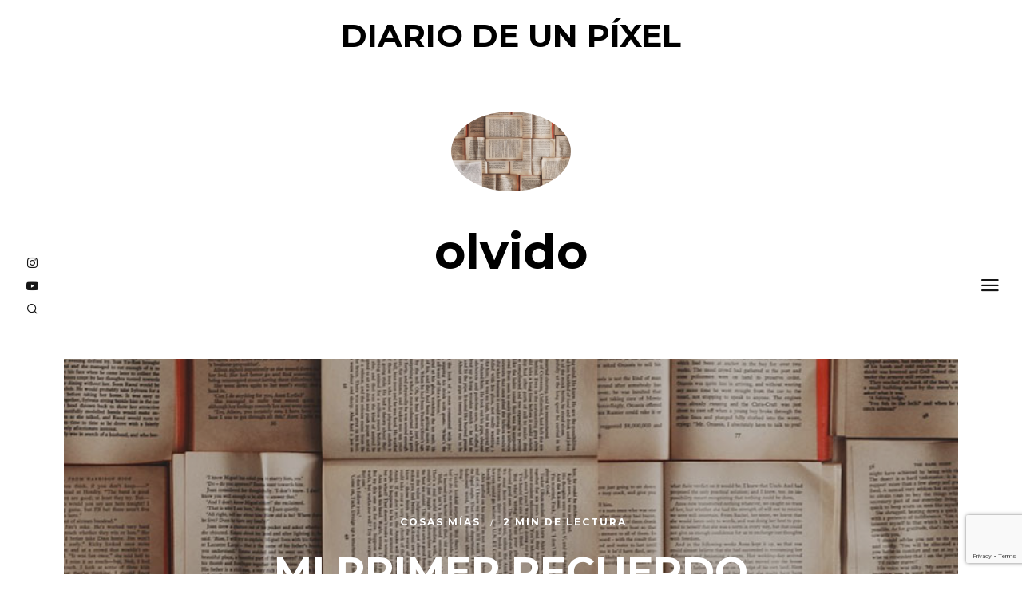

--- FILE ---
content_type: text/html; charset=utf-8
request_url: https://www.google.com/recaptcha/api2/anchor?ar=1&k=6LdMX5UUAAAAAOKjXPz8eCMw2hoJ-2iirf2ZJUy7&co=aHR0cDovL3d3dy5kaWFyaW9kZXVucGl4ZWwuY29tOjgw&hl=en&v=PoyoqOPhxBO7pBk68S4YbpHZ&size=invisible&anchor-ms=20000&execute-ms=30000&cb=r8h0kgind9sz
body_size: 48805
content:
<!DOCTYPE HTML><html dir="ltr" lang="en"><head><meta http-equiv="Content-Type" content="text/html; charset=UTF-8">
<meta http-equiv="X-UA-Compatible" content="IE=edge">
<title>reCAPTCHA</title>
<style type="text/css">
/* cyrillic-ext */
@font-face {
  font-family: 'Roboto';
  font-style: normal;
  font-weight: 400;
  font-stretch: 100%;
  src: url(//fonts.gstatic.com/s/roboto/v48/KFO7CnqEu92Fr1ME7kSn66aGLdTylUAMa3GUBHMdazTgWw.woff2) format('woff2');
  unicode-range: U+0460-052F, U+1C80-1C8A, U+20B4, U+2DE0-2DFF, U+A640-A69F, U+FE2E-FE2F;
}
/* cyrillic */
@font-face {
  font-family: 'Roboto';
  font-style: normal;
  font-weight: 400;
  font-stretch: 100%;
  src: url(//fonts.gstatic.com/s/roboto/v48/KFO7CnqEu92Fr1ME7kSn66aGLdTylUAMa3iUBHMdazTgWw.woff2) format('woff2');
  unicode-range: U+0301, U+0400-045F, U+0490-0491, U+04B0-04B1, U+2116;
}
/* greek-ext */
@font-face {
  font-family: 'Roboto';
  font-style: normal;
  font-weight: 400;
  font-stretch: 100%;
  src: url(//fonts.gstatic.com/s/roboto/v48/KFO7CnqEu92Fr1ME7kSn66aGLdTylUAMa3CUBHMdazTgWw.woff2) format('woff2');
  unicode-range: U+1F00-1FFF;
}
/* greek */
@font-face {
  font-family: 'Roboto';
  font-style: normal;
  font-weight: 400;
  font-stretch: 100%;
  src: url(//fonts.gstatic.com/s/roboto/v48/KFO7CnqEu92Fr1ME7kSn66aGLdTylUAMa3-UBHMdazTgWw.woff2) format('woff2');
  unicode-range: U+0370-0377, U+037A-037F, U+0384-038A, U+038C, U+038E-03A1, U+03A3-03FF;
}
/* math */
@font-face {
  font-family: 'Roboto';
  font-style: normal;
  font-weight: 400;
  font-stretch: 100%;
  src: url(//fonts.gstatic.com/s/roboto/v48/KFO7CnqEu92Fr1ME7kSn66aGLdTylUAMawCUBHMdazTgWw.woff2) format('woff2');
  unicode-range: U+0302-0303, U+0305, U+0307-0308, U+0310, U+0312, U+0315, U+031A, U+0326-0327, U+032C, U+032F-0330, U+0332-0333, U+0338, U+033A, U+0346, U+034D, U+0391-03A1, U+03A3-03A9, U+03B1-03C9, U+03D1, U+03D5-03D6, U+03F0-03F1, U+03F4-03F5, U+2016-2017, U+2034-2038, U+203C, U+2040, U+2043, U+2047, U+2050, U+2057, U+205F, U+2070-2071, U+2074-208E, U+2090-209C, U+20D0-20DC, U+20E1, U+20E5-20EF, U+2100-2112, U+2114-2115, U+2117-2121, U+2123-214F, U+2190, U+2192, U+2194-21AE, U+21B0-21E5, U+21F1-21F2, U+21F4-2211, U+2213-2214, U+2216-22FF, U+2308-230B, U+2310, U+2319, U+231C-2321, U+2336-237A, U+237C, U+2395, U+239B-23B7, U+23D0, U+23DC-23E1, U+2474-2475, U+25AF, U+25B3, U+25B7, U+25BD, U+25C1, U+25CA, U+25CC, U+25FB, U+266D-266F, U+27C0-27FF, U+2900-2AFF, U+2B0E-2B11, U+2B30-2B4C, U+2BFE, U+3030, U+FF5B, U+FF5D, U+1D400-1D7FF, U+1EE00-1EEFF;
}
/* symbols */
@font-face {
  font-family: 'Roboto';
  font-style: normal;
  font-weight: 400;
  font-stretch: 100%;
  src: url(//fonts.gstatic.com/s/roboto/v48/KFO7CnqEu92Fr1ME7kSn66aGLdTylUAMaxKUBHMdazTgWw.woff2) format('woff2');
  unicode-range: U+0001-000C, U+000E-001F, U+007F-009F, U+20DD-20E0, U+20E2-20E4, U+2150-218F, U+2190, U+2192, U+2194-2199, U+21AF, U+21E6-21F0, U+21F3, U+2218-2219, U+2299, U+22C4-22C6, U+2300-243F, U+2440-244A, U+2460-24FF, U+25A0-27BF, U+2800-28FF, U+2921-2922, U+2981, U+29BF, U+29EB, U+2B00-2BFF, U+4DC0-4DFF, U+FFF9-FFFB, U+10140-1018E, U+10190-1019C, U+101A0, U+101D0-101FD, U+102E0-102FB, U+10E60-10E7E, U+1D2C0-1D2D3, U+1D2E0-1D37F, U+1F000-1F0FF, U+1F100-1F1AD, U+1F1E6-1F1FF, U+1F30D-1F30F, U+1F315, U+1F31C, U+1F31E, U+1F320-1F32C, U+1F336, U+1F378, U+1F37D, U+1F382, U+1F393-1F39F, U+1F3A7-1F3A8, U+1F3AC-1F3AF, U+1F3C2, U+1F3C4-1F3C6, U+1F3CA-1F3CE, U+1F3D4-1F3E0, U+1F3ED, U+1F3F1-1F3F3, U+1F3F5-1F3F7, U+1F408, U+1F415, U+1F41F, U+1F426, U+1F43F, U+1F441-1F442, U+1F444, U+1F446-1F449, U+1F44C-1F44E, U+1F453, U+1F46A, U+1F47D, U+1F4A3, U+1F4B0, U+1F4B3, U+1F4B9, U+1F4BB, U+1F4BF, U+1F4C8-1F4CB, U+1F4D6, U+1F4DA, U+1F4DF, U+1F4E3-1F4E6, U+1F4EA-1F4ED, U+1F4F7, U+1F4F9-1F4FB, U+1F4FD-1F4FE, U+1F503, U+1F507-1F50B, U+1F50D, U+1F512-1F513, U+1F53E-1F54A, U+1F54F-1F5FA, U+1F610, U+1F650-1F67F, U+1F687, U+1F68D, U+1F691, U+1F694, U+1F698, U+1F6AD, U+1F6B2, U+1F6B9-1F6BA, U+1F6BC, U+1F6C6-1F6CF, U+1F6D3-1F6D7, U+1F6E0-1F6EA, U+1F6F0-1F6F3, U+1F6F7-1F6FC, U+1F700-1F7FF, U+1F800-1F80B, U+1F810-1F847, U+1F850-1F859, U+1F860-1F887, U+1F890-1F8AD, U+1F8B0-1F8BB, U+1F8C0-1F8C1, U+1F900-1F90B, U+1F93B, U+1F946, U+1F984, U+1F996, U+1F9E9, U+1FA00-1FA6F, U+1FA70-1FA7C, U+1FA80-1FA89, U+1FA8F-1FAC6, U+1FACE-1FADC, U+1FADF-1FAE9, U+1FAF0-1FAF8, U+1FB00-1FBFF;
}
/* vietnamese */
@font-face {
  font-family: 'Roboto';
  font-style: normal;
  font-weight: 400;
  font-stretch: 100%;
  src: url(//fonts.gstatic.com/s/roboto/v48/KFO7CnqEu92Fr1ME7kSn66aGLdTylUAMa3OUBHMdazTgWw.woff2) format('woff2');
  unicode-range: U+0102-0103, U+0110-0111, U+0128-0129, U+0168-0169, U+01A0-01A1, U+01AF-01B0, U+0300-0301, U+0303-0304, U+0308-0309, U+0323, U+0329, U+1EA0-1EF9, U+20AB;
}
/* latin-ext */
@font-face {
  font-family: 'Roboto';
  font-style: normal;
  font-weight: 400;
  font-stretch: 100%;
  src: url(//fonts.gstatic.com/s/roboto/v48/KFO7CnqEu92Fr1ME7kSn66aGLdTylUAMa3KUBHMdazTgWw.woff2) format('woff2');
  unicode-range: U+0100-02BA, U+02BD-02C5, U+02C7-02CC, U+02CE-02D7, U+02DD-02FF, U+0304, U+0308, U+0329, U+1D00-1DBF, U+1E00-1E9F, U+1EF2-1EFF, U+2020, U+20A0-20AB, U+20AD-20C0, U+2113, U+2C60-2C7F, U+A720-A7FF;
}
/* latin */
@font-face {
  font-family: 'Roboto';
  font-style: normal;
  font-weight: 400;
  font-stretch: 100%;
  src: url(//fonts.gstatic.com/s/roboto/v48/KFO7CnqEu92Fr1ME7kSn66aGLdTylUAMa3yUBHMdazQ.woff2) format('woff2');
  unicode-range: U+0000-00FF, U+0131, U+0152-0153, U+02BB-02BC, U+02C6, U+02DA, U+02DC, U+0304, U+0308, U+0329, U+2000-206F, U+20AC, U+2122, U+2191, U+2193, U+2212, U+2215, U+FEFF, U+FFFD;
}
/* cyrillic-ext */
@font-face {
  font-family: 'Roboto';
  font-style: normal;
  font-weight: 500;
  font-stretch: 100%;
  src: url(//fonts.gstatic.com/s/roboto/v48/KFO7CnqEu92Fr1ME7kSn66aGLdTylUAMa3GUBHMdazTgWw.woff2) format('woff2');
  unicode-range: U+0460-052F, U+1C80-1C8A, U+20B4, U+2DE0-2DFF, U+A640-A69F, U+FE2E-FE2F;
}
/* cyrillic */
@font-face {
  font-family: 'Roboto';
  font-style: normal;
  font-weight: 500;
  font-stretch: 100%;
  src: url(//fonts.gstatic.com/s/roboto/v48/KFO7CnqEu92Fr1ME7kSn66aGLdTylUAMa3iUBHMdazTgWw.woff2) format('woff2');
  unicode-range: U+0301, U+0400-045F, U+0490-0491, U+04B0-04B1, U+2116;
}
/* greek-ext */
@font-face {
  font-family: 'Roboto';
  font-style: normal;
  font-weight: 500;
  font-stretch: 100%;
  src: url(//fonts.gstatic.com/s/roboto/v48/KFO7CnqEu92Fr1ME7kSn66aGLdTylUAMa3CUBHMdazTgWw.woff2) format('woff2');
  unicode-range: U+1F00-1FFF;
}
/* greek */
@font-face {
  font-family: 'Roboto';
  font-style: normal;
  font-weight: 500;
  font-stretch: 100%;
  src: url(//fonts.gstatic.com/s/roboto/v48/KFO7CnqEu92Fr1ME7kSn66aGLdTylUAMa3-UBHMdazTgWw.woff2) format('woff2');
  unicode-range: U+0370-0377, U+037A-037F, U+0384-038A, U+038C, U+038E-03A1, U+03A3-03FF;
}
/* math */
@font-face {
  font-family: 'Roboto';
  font-style: normal;
  font-weight: 500;
  font-stretch: 100%;
  src: url(//fonts.gstatic.com/s/roboto/v48/KFO7CnqEu92Fr1ME7kSn66aGLdTylUAMawCUBHMdazTgWw.woff2) format('woff2');
  unicode-range: U+0302-0303, U+0305, U+0307-0308, U+0310, U+0312, U+0315, U+031A, U+0326-0327, U+032C, U+032F-0330, U+0332-0333, U+0338, U+033A, U+0346, U+034D, U+0391-03A1, U+03A3-03A9, U+03B1-03C9, U+03D1, U+03D5-03D6, U+03F0-03F1, U+03F4-03F5, U+2016-2017, U+2034-2038, U+203C, U+2040, U+2043, U+2047, U+2050, U+2057, U+205F, U+2070-2071, U+2074-208E, U+2090-209C, U+20D0-20DC, U+20E1, U+20E5-20EF, U+2100-2112, U+2114-2115, U+2117-2121, U+2123-214F, U+2190, U+2192, U+2194-21AE, U+21B0-21E5, U+21F1-21F2, U+21F4-2211, U+2213-2214, U+2216-22FF, U+2308-230B, U+2310, U+2319, U+231C-2321, U+2336-237A, U+237C, U+2395, U+239B-23B7, U+23D0, U+23DC-23E1, U+2474-2475, U+25AF, U+25B3, U+25B7, U+25BD, U+25C1, U+25CA, U+25CC, U+25FB, U+266D-266F, U+27C0-27FF, U+2900-2AFF, U+2B0E-2B11, U+2B30-2B4C, U+2BFE, U+3030, U+FF5B, U+FF5D, U+1D400-1D7FF, U+1EE00-1EEFF;
}
/* symbols */
@font-face {
  font-family: 'Roboto';
  font-style: normal;
  font-weight: 500;
  font-stretch: 100%;
  src: url(//fonts.gstatic.com/s/roboto/v48/KFO7CnqEu92Fr1ME7kSn66aGLdTylUAMaxKUBHMdazTgWw.woff2) format('woff2');
  unicode-range: U+0001-000C, U+000E-001F, U+007F-009F, U+20DD-20E0, U+20E2-20E4, U+2150-218F, U+2190, U+2192, U+2194-2199, U+21AF, U+21E6-21F0, U+21F3, U+2218-2219, U+2299, U+22C4-22C6, U+2300-243F, U+2440-244A, U+2460-24FF, U+25A0-27BF, U+2800-28FF, U+2921-2922, U+2981, U+29BF, U+29EB, U+2B00-2BFF, U+4DC0-4DFF, U+FFF9-FFFB, U+10140-1018E, U+10190-1019C, U+101A0, U+101D0-101FD, U+102E0-102FB, U+10E60-10E7E, U+1D2C0-1D2D3, U+1D2E0-1D37F, U+1F000-1F0FF, U+1F100-1F1AD, U+1F1E6-1F1FF, U+1F30D-1F30F, U+1F315, U+1F31C, U+1F31E, U+1F320-1F32C, U+1F336, U+1F378, U+1F37D, U+1F382, U+1F393-1F39F, U+1F3A7-1F3A8, U+1F3AC-1F3AF, U+1F3C2, U+1F3C4-1F3C6, U+1F3CA-1F3CE, U+1F3D4-1F3E0, U+1F3ED, U+1F3F1-1F3F3, U+1F3F5-1F3F7, U+1F408, U+1F415, U+1F41F, U+1F426, U+1F43F, U+1F441-1F442, U+1F444, U+1F446-1F449, U+1F44C-1F44E, U+1F453, U+1F46A, U+1F47D, U+1F4A3, U+1F4B0, U+1F4B3, U+1F4B9, U+1F4BB, U+1F4BF, U+1F4C8-1F4CB, U+1F4D6, U+1F4DA, U+1F4DF, U+1F4E3-1F4E6, U+1F4EA-1F4ED, U+1F4F7, U+1F4F9-1F4FB, U+1F4FD-1F4FE, U+1F503, U+1F507-1F50B, U+1F50D, U+1F512-1F513, U+1F53E-1F54A, U+1F54F-1F5FA, U+1F610, U+1F650-1F67F, U+1F687, U+1F68D, U+1F691, U+1F694, U+1F698, U+1F6AD, U+1F6B2, U+1F6B9-1F6BA, U+1F6BC, U+1F6C6-1F6CF, U+1F6D3-1F6D7, U+1F6E0-1F6EA, U+1F6F0-1F6F3, U+1F6F7-1F6FC, U+1F700-1F7FF, U+1F800-1F80B, U+1F810-1F847, U+1F850-1F859, U+1F860-1F887, U+1F890-1F8AD, U+1F8B0-1F8BB, U+1F8C0-1F8C1, U+1F900-1F90B, U+1F93B, U+1F946, U+1F984, U+1F996, U+1F9E9, U+1FA00-1FA6F, U+1FA70-1FA7C, U+1FA80-1FA89, U+1FA8F-1FAC6, U+1FACE-1FADC, U+1FADF-1FAE9, U+1FAF0-1FAF8, U+1FB00-1FBFF;
}
/* vietnamese */
@font-face {
  font-family: 'Roboto';
  font-style: normal;
  font-weight: 500;
  font-stretch: 100%;
  src: url(//fonts.gstatic.com/s/roboto/v48/KFO7CnqEu92Fr1ME7kSn66aGLdTylUAMa3OUBHMdazTgWw.woff2) format('woff2');
  unicode-range: U+0102-0103, U+0110-0111, U+0128-0129, U+0168-0169, U+01A0-01A1, U+01AF-01B0, U+0300-0301, U+0303-0304, U+0308-0309, U+0323, U+0329, U+1EA0-1EF9, U+20AB;
}
/* latin-ext */
@font-face {
  font-family: 'Roboto';
  font-style: normal;
  font-weight: 500;
  font-stretch: 100%;
  src: url(//fonts.gstatic.com/s/roboto/v48/KFO7CnqEu92Fr1ME7kSn66aGLdTylUAMa3KUBHMdazTgWw.woff2) format('woff2');
  unicode-range: U+0100-02BA, U+02BD-02C5, U+02C7-02CC, U+02CE-02D7, U+02DD-02FF, U+0304, U+0308, U+0329, U+1D00-1DBF, U+1E00-1E9F, U+1EF2-1EFF, U+2020, U+20A0-20AB, U+20AD-20C0, U+2113, U+2C60-2C7F, U+A720-A7FF;
}
/* latin */
@font-face {
  font-family: 'Roboto';
  font-style: normal;
  font-weight: 500;
  font-stretch: 100%;
  src: url(//fonts.gstatic.com/s/roboto/v48/KFO7CnqEu92Fr1ME7kSn66aGLdTylUAMa3yUBHMdazQ.woff2) format('woff2');
  unicode-range: U+0000-00FF, U+0131, U+0152-0153, U+02BB-02BC, U+02C6, U+02DA, U+02DC, U+0304, U+0308, U+0329, U+2000-206F, U+20AC, U+2122, U+2191, U+2193, U+2212, U+2215, U+FEFF, U+FFFD;
}
/* cyrillic-ext */
@font-face {
  font-family: 'Roboto';
  font-style: normal;
  font-weight: 900;
  font-stretch: 100%;
  src: url(//fonts.gstatic.com/s/roboto/v48/KFO7CnqEu92Fr1ME7kSn66aGLdTylUAMa3GUBHMdazTgWw.woff2) format('woff2');
  unicode-range: U+0460-052F, U+1C80-1C8A, U+20B4, U+2DE0-2DFF, U+A640-A69F, U+FE2E-FE2F;
}
/* cyrillic */
@font-face {
  font-family: 'Roboto';
  font-style: normal;
  font-weight: 900;
  font-stretch: 100%;
  src: url(//fonts.gstatic.com/s/roboto/v48/KFO7CnqEu92Fr1ME7kSn66aGLdTylUAMa3iUBHMdazTgWw.woff2) format('woff2');
  unicode-range: U+0301, U+0400-045F, U+0490-0491, U+04B0-04B1, U+2116;
}
/* greek-ext */
@font-face {
  font-family: 'Roboto';
  font-style: normal;
  font-weight: 900;
  font-stretch: 100%;
  src: url(//fonts.gstatic.com/s/roboto/v48/KFO7CnqEu92Fr1ME7kSn66aGLdTylUAMa3CUBHMdazTgWw.woff2) format('woff2');
  unicode-range: U+1F00-1FFF;
}
/* greek */
@font-face {
  font-family: 'Roboto';
  font-style: normal;
  font-weight: 900;
  font-stretch: 100%;
  src: url(//fonts.gstatic.com/s/roboto/v48/KFO7CnqEu92Fr1ME7kSn66aGLdTylUAMa3-UBHMdazTgWw.woff2) format('woff2');
  unicode-range: U+0370-0377, U+037A-037F, U+0384-038A, U+038C, U+038E-03A1, U+03A3-03FF;
}
/* math */
@font-face {
  font-family: 'Roboto';
  font-style: normal;
  font-weight: 900;
  font-stretch: 100%;
  src: url(//fonts.gstatic.com/s/roboto/v48/KFO7CnqEu92Fr1ME7kSn66aGLdTylUAMawCUBHMdazTgWw.woff2) format('woff2');
  unicode-range: U+0302-0303, U+0305, U+0307-0308, U+0310, U+0312, U+0315, U+031A, U+0326-0327, U+032C, U+032F-0330, U+0332-0333, U+0338, U+033A, U+0346, U+034D, U+0391-03A1, U+03A3-03A9, U+03B1-03C9, U+03D1, U+03D5-03D6, U+03F0-03F1, U+03F4-03F5, U+2016-2017, U+2034-2038, U+203C, U+2040, U+2043, U+2047, U+2050, U+2057, U+205F, U+2070-2071, U+2074-208E, U+2090-209C, U+20D0-20DC, U+20E1, U+20E5-20EF, U+2100-2112, U+2114-2115, U+2117-2121, U+2123-214F, U+2190, U+2192, U+2194-21AE, U+21B0-21E5, U+21F1-21F2, U+21F4-2211, U+2213-2214, U+2216-22FF, U+2308-230B, U+2310, U+2319, U+231C-2321, U+2336-237A, U+237C, U+2395, U+239B-23B7, U+23D0, U+23DC-23E1, U+2474-2475, U+25AF, U+25B3, U+25B7, U+25BD, U+25C1, U+25CA, U+25CC, U+25FB, U+266D-266F, U+27C0-27FF, U+2900-2AFF, U+2B0E-2B11, U+2B30-2B4C, U+2BFE, U+3030, U+FF5B, U+FF5D, U+1D400-1D7FF, U+1EE00-1EEFF;
}
/* symbols */
@font-face {
  font-family: 'Roboto';
  font-style: normal;
  font-weight: 900;
  font-stretch: 100%;
  src: url(//fonts.gstatic.com/s/roboto/v48/KFO7CnqEu92Fr1ME7kSn66aGLdTylUAMaxKUBHMdazTgWw.woff2) format('woff2');
  unicode-range: U+0001-000C, U+000E-001F, U+007F-009F, U+20DD-20E0, U+20E2-20E4, U+2150-218F, U+2190, U+2192, U+2194-2199, U+21AF, U+21E6-21F0, U+21F3, U+2218-2219, U+2299, U+22C4-22C6, U+2300-243F, U+2440-244A, U+2460-24FF, U+25A0-27BF, U+2800-28FF, U+2921-2922, U+2981, U+29BF, U+29EB, U+2B00-2BFF, U+4DC0-4DFF, U+FFF9-FFFB, U+10140-1018E, U+10190-1019C, U+101A0, U+101D0-101FD, U+102E0-102FB, U+10E60-10E7E, U+1D2C0-1D2D3, U+1D2E0-1D37F, U+1F000-1F0FF, U+1F100-1F1AD, U+1F1E6-1F1FF, U+1F30D-1F30F, U+1F315, U+1F31C, U+1F31E, U+1F320-1F32C, U+1F336, U+1F378, U+1F37D, U+1F382, U+1F393-1F39F, U+1F3A7-1F3A8, U+1F3AC-1F3AF, U+1F3C2, U+1F3C4-1F3C6, U+1F3CA-1F3CE, U+1F3D4-1F3E0, U+1F3ED, U+1F3F1-1F3F3, U+1F3F5-1F3F7, U+1F408, U+1F415, U+1F41F, U+1F426, U+1F43F, U+1F441-1F442, U+1F444, U+1F446-1F449, U+1F44C-1F44E, U+1F453, U+1F46A, U+1F47D, U+1F4A3, U+1F4B0, U+1F4B3, U+1F4B9, U+1F4BB, U+1F4BF, U+1F4C8-1F4CB, U+1F4D6, U+1F4DA, U+1F4DF, U+1F4E3-1F4E6, U+1F4EA-1F4ED, U+1F4F7, U+1F4F9-1F4FB, U+1F4FD-1F4FE, U+1F503, U+1F507-1F50B, U+1F50D, U+1F512-1F513, U+1F53E-1F54A, U+1F54F-1F5FA, U+1F610, U+1F650-1F67F, U+1F687, U+1F68D, U+1F691, U+1F694, U+1F698, U+1F6AD, U+1F6B2, U+1F6B9-1F6BA, U+1F6BC, U+1F6C6-1F6CF, U+1F6D3-1F6D7, U+1F6E0-1F6EA, U+1F6F0-1F6F3, U+1F6F7-1F6FC, U+1F700-1F7FF, U+1F800-1F80B, U+1F810-1F847, U+1F850-1F859, U+1F860-1F887, U+1F890-1F8AD, U+1F8B0-1F8BB, U+1F8C0-1F8C1, U+1F900-1F90B, U+1F93B, U+1F946, U+1F984, U+1F996, U+1F9E9, U+1FA00-1FA6F, U+1FA70-1FA7C, U+1FA80-1FA89, U+1FA8F-1FAC6, U+1FACE-1FADC, U+1FADF-1FAE9, U+1FAF0-1FAF8, U+1FB00-1FBFF;
}
/* vietnamese */
@font-face {
  font-family: 'Roboto';
  font-style: normal;
  font-weight: 900;
  font-stretch: 100%;
  src: url(//fonts.gstatic.com/s/roboto/v48/KFO7CnqEu92Fr1ME7kSn66aGLdTylUAMa3OUBHMdazTgWw.woff2) format('woff2');
  unicode-range: U+0102-0103, U+0110-0111, U+0128-0129, U+0168-0169, U+01A0-01A1, U+01AF-01B0, U+0300-0301, U+0303-0304, U+0308-0309, U+0323, U+0329, U+1EA0-1EF9, U+20AB;
}
/* latin-ext */
@font-face {
  font-family: 'Roboto';
  font-style: normal;
  font-weight: 900;
  font-stretch: 100%;
  src: url(//fonts.gstatic.com/s/roboto/v48/KFO7CnqEu92Fr1ME7kSn66aGLdTylUAMa3KUBHMdazTgWw.woff2) format('woff2');
  unicode-range: U+0100-02BA, U+02BD-02C5, U+02C7-02CC, U+02CE-02D7, U+02DD-02FF, U+0304, U+0308, U+0329, U+1D00-1DBF, U+1E00-1E9F, U+1EF2-1EFF, U+2020, U+20A0-20AB, U+20AD-20C0, U+2113, U+2C60-2C7F, U+A720-A7FF;
}
/* latin */
@font-face {
  font-family: 'Roboto';
  font-style: normal;
  font-weight: 900;
  font-stretch: 100%;
  src: url(//fonts.gstatic.com/s/roboto/v48/KFO7CnqEu92Fr1ME7kSn66aGLdTylUAMa3yUBHMdazQ.woff2) format('woff2');
  unicode-range: U+0000-00FF, U+0131, U+0152-0153, U+02BB-02BC, U+02C6, U+02DA, U+02DC, U+0304, U+0308, U+0329, U+2000-206F, U+20AC, U+2122, U+2191, U+2193, U+2212, U+2215, U+FEFF, U+FFFD;
}

</style>
<link rel="stylesheet" type="text/css" href="https://www.gstatic.com/recaptcha/releases/PoyoqOPhxBO7pBk68S4YbpHZ/styles__ltr.css">
<script nonce="uTHlHw1fj6K2hZbYvROEIQ" type="text/javascript">window['__recaptcha_api'] = 'https://www.google.com/recaptcha/api2/';</script>
<script type="text/javascript" src="https://www.gstatic.com/recaptcha/releases/PoyoqOPhxBO7pBk68S4YbpHZ/recaptcha__en.js" nonce="uTHlHw1fj6K2hZbYvROEIQ">
      
    </script></head>
<body><div id="rc-anchor-alert" class="rc-anchor-alert"></div>
<input type="hidden" id="recaptcha-token" value="[base64]">
<script type="text/javascript" nonce="uTHlHw1fj6K2hZbYvROEIQ">
      recaptcha.anchor.Main.init("[\x22ainput\x22,[\x22bgdata\x22,\x22\x22,\[base64]/[base64]/[base64]/[base64]/[base64]/[base64]/[base64]/[base64]/[base64]/[base64]\\u003d\x22,\[base64]\\u003d\\u003d\x22,\x22w57Clkp0wrxBAsOVQsKwwqBVCsK7WsK+IDJZw5xmfzhIXsOGw4XDjxjCly9Zw5LDjcKGacOnw6DDmCHCq8KYZsO2KBdyHMKrUQpcwoYfwqYrw4Biw7Q1w6daesO0woAFw6jDkcOewqw4wqPDnWwYfcK3YcORKMKtw5TDq1knZcKCOcK5Ym7CnH/DnUPDp2d+dV7CiyMrw5vDsnfCtHw5X8KPw4zDicOvw6PCrCFPHMOWLxwFw6B5w43DiwPCvsKEw4U7w6PDo8O1dsObB8K8RsKJYsOwwoI7acOdGk0uZMKWw5jCmsOjwrXChsKkw4PCisO4CVloAGXClcO/K25XeicQRTlmw4bCssKFPTDCq8OPAmnChFduwrkAw7vClsKrw6dWNMOLwqMBVhrCicOZw7ZPPRXDjWptw7rCq8OJw7fCtxHDh2XDj8KqwpcEw6QfSAY9w4zClBfCoMKEwpxSw4fChcOmWMOmwpBcwrxBwpnDoW/DlcOuJmTDgsOhw5zDicOCUsK4w7lmwrwAcUQaGQt3IEnDlXhAwrc+w6bDqsKcw5/Do8OeB8Owwr4EUMK+UsKfw5LCgGQpOQTCrVjDtFzDncKPw5fDnsOrwrB9w5YDXyDDrADCtVXCgB3DvsOBw4V9K8KMwpNuWcKlKMOjPsOPw4HCssKBw7tPwqJyw5jDmzkWw6A/wpDDhj1gdsOcZMOBw7PDmMOuRhIcwpPDmBZzQw1PAi/Dr8K7c8KOfCALYMO3UsKiwpTDlcOVw4PDnMKvaGDCv8OUUcOVw4zDgMOuQFfDq0gnw6zDlsKHSyrCgcOkwqDDmm3Cl8OCZsOoXcOTb8KEw4/[base64]/DkxYWwqrDoj7Dom7Dv8KpEF3ChsKgw490dsK1BxI/NBrDrl8WwohDBCjDqVzDqMONw7M3wpJiw795EMOuwp55PMKWwoo+eh8Zw6TDnsObDsOTZTYDwpFiTcK/wq52HDx8w5fDvMOGw4Y/[base64]/CjMOFwqBGAS5QSkDDghLDizvDpcOuw4s5QMKGwqzDr3kEPWXDsHjDvMKGw7HDiAgHw6XCk8OfZ8O1Bn4Lw5XCpmIHwopCY8KRwq/ChkjCjcOLwrVQGMOxw6HCvzjDqwTDvMKQETppwqUbHmhGQsOCwrUxBwvCgMOgwq8Uw6zChMKJGh8/woZXwp/CpsKcVTR2XcKlG39CwogfwozDk1F0PMOUw4sYD0RzIy5hEks2w5thXcOjGsOceAXCpMO7TXTDoHLCmsOQIcOSH1xWUMOUw4ZwVsOVWyjDq8OgFsKZw7ZBwrsWKl/DmsOAF8Kfag/Cj8KXw6Mew7sUw6HCo8OJw4hVTG4dRMKHw4c6D8O6w4Ikwp5/[base64]/CvW0gw648w6k9VVjCm8OkEcKxEMOYDcKpRcOnCFN2dShwTWnCnMODw5DCryNfwr9uwqjDu8OecMOjwqTCrioXwpp+UFjDtiLDhx8Ew7w8NRPDrSoMwrhKw7wMCMKDeXVVw68sVcOHNkE/w6lrw6XClmkUw6Niw69vw5vCnm1SDiNcO8KxU8KvNsKwXnQ+W8Orwo7ClcO5w4QQDcKjGMKxw4/[base64]/[base64]/w7DClcKLVEjCpkvDqRMGwo/ChDJ6LcK9Vg5/EWxywqnClcKrH2pyRjvCq8K2woJ9w67Cg8KnWcObQ8KMw6zCtQNbE2XDtCo2w7Atw7vDjMOmSDxJwrHCnRR0w6jCt8OCMMOla8OYUQRqwq3Dhx/Cu2LCllhbcsKyw4F2dxYVwoNyUAPCiDY+UsKiwofCtx5Jw4zCqDnChcO0wr3DhizDpcKEPcKLw67CkCzDi8OcwqTCo0DCmQ95wo0Zwr8UIXPCn8OOw7rCvsODYMOeA3DCt8KLVDoqw7I4bA3DvRDCmVgzE8K+aUfCsnnCs8KQw47Ch8KRdGQbwo/DtcOmwqQdw7oVw5nDqBHCpMKAw45jw61Bwrd2wpRSD8KsU2TDqMO6woTDlMOtFsKgw4bDgUENXsOmXjXDh3BgVcKpfsOiwrxwX24RwqNnwp3DlcOKbXnDisKwHcOQIcO+w77CrS9rWcKTwrhKLmnCjB/CgSzCt8K1w5tSQE7Dp8KiwpTDngVJOMO2wqfDjcKHYEnDicODwpIAAnNRw6ENw7PDocOwNsOUw7DDhMKow7s2w65Hwp0ow7XDnMKPZcOacR7Cu8KER2wJMmnCogxycmPCgMKXTMKzwoQww4pNw75Yw6HCgMKjwqhFw6HChsKpwo9/[base64]/wpcxJsKlI8K/TsOnfcOOWnLDuAkaw6d4wo/Clyggwr3DrsKXwqjDjEgEDcOSwoQDCGx0w6R1w4R+HcKrUcKpw6zDtgQXQMK/C3/Cg0QVw6pwfHnCp8Knw7snwrXCvMKuC0E6wp5SbxMrwrFHNsOfwppwUcOxwovCtEhrwprDqsOIw7w/dwJDEsOvbB9pwrVFLcKqw7fCv8KDw4AIwqLDvmxtwo19wphXTxcIIsOSNUDDoDTCscOIw4QJw7puw4oCY3R4PcKNIR/Co8KKSMO5Y2ENQHHDsiNEwrHDpUFZQsKlw5F8wrJrw4g8wpFufkAmKcKqV8Orw6Bfwr05w5LDksK+DMK1wqFbe0kLFcOcwplEVQQaQUM/wpbDgsO7KcKeA8OADgrCgRvCu8OgUsOXaxhYwqjDsMKvRMKjwpENd8OAK0jCrMKdwoLCg2fDpgVLwrHDlMOJw6kJcVV7M8KPfBTCkx7CnHYfwo/Dr8OIw5bDpSbDui1eexxtQMKpwps5AcOdw40bwpJPFcK3wpTDlMObwog2w5PCsRRJLjvCo8O8w5hTfsKJw4LDtsK1w7TCliw5wqJmZBt4SnwVwptyw41ow5YHHcKqE8Otw4fDo0NcOMOIw5rDnsOYNkdOw6LCgE/DsU/[base64]/CsVQ7wptFM8KVKD/DgU7DgsOLw7PDtMOcKcKVw4RmwrTCncKwwp9AB8OKwqbCiMKJE8KcQT3DqcKVXDvDnhVnMcK7w4TCkMKGUcOSW8KYwpfDnljDsQ7DgCLCizjChcOHCjwGw4tPw6nCv8KPB3rDumTCriYow4LDrsK8KcKFwr8Hw6FgwojCtcKPCsK1Ux/CicKgw5TChAnCiWfCqsKnwoxqXcOJFA1CFsK8OcOdPcKfEhU7Q8K0w4MZAl/[base64]/CmyzDlcK0wqzCj8OAYsK6YG3Dr3Zmw5lrQMOiw5IHw68UO8OzBwXDg8KtScKvw4bDjMKzc0EoCMKcwozDpmJxwq/Cp13ChcK2EsKECxHDrl/DvATCjMOCKHDDgg4xw4pbCltID8Oew6B4JcKsw7jDukfCjHPDlcKNw7LDvhNRwoXDvSpVHMOzwp/DojvCoglRw4bDjAMhwr3DgsOePMOCMcKOw6fCqAN/ayjCu3B9wrx5TD7Cnw0ywqbCiMKnR0gwwoMYw6lTwo0vw55qBcO7XMO6wo17wpIPQljDp30/f8OowqnCqSh3wpkpw77Dq8O/DcKuMMO0CmE+wpsgwpbCq8OHVsKiDDdbJ8O+HBTDh2fDtnjDtMKAMsOAw6UNIcOWw53ChRkDwqnChsOja8K8wrrCuhLDl3hewogfw7AHwoR0wrEdw59wacK0VcOcw5bDocOiAMKSODHDjSg0XMO2wqDDs8Oxw45/[base64]/Cp8O5TU3CvBLDgcOGwqnChcO+DxTChgrDoGHCn8OiAV3DlQMreD7Cjh4qw5rDqMOTVU/[base64]/DiXLCiR8Ewr4Mw4N1RcO2UFo1GsOvw7fClsOzw5rCgHlQw5I2Q8K9W8ORUV/CpkVYw5R2FXbDkCDCu8Oow6DCpFt0czvDnjIeIMOdwq98LhhkW01pUm4SNirCp3jCr8OxEzPDhVHDiRrCnV3Dow3DumfCqijDlcKzAcKlMxXDssOmUBYoGgp0QhHCo18aTxV1acKBw5bDusO/YcOPbMKTN8KKYBYsfmxgw6fCmsOsHE1lw5HDnW3CoMO9w4TDvUPCuloqw5FCwrIuE8KywpTDt2kpwq3DnkvDgcKbNMK/wqkDUsKxfBBPMsO4w6pswr3DrRHDuMOvwoDCksKJwrpAwpvCjnjCq8OnF8KAw6LCtsO7wqvChkbCpGJHcnbCuTZ0w40tw7nCuRHDjsK9w7LDgDABKcKvw5XDkcKMJsOxwqBIw6/CpMOlw4jDpsOiwpfDscObbjMfYmUpw7xrMMK5ccK2SlcBeDtDw5TDqsOewqN7wpHDiDYRwrELwqLCsgvCqxREwq3DjA/CpsKAADAbWybCv8KvUMODwq43XMKlwq7DuxXCpsKqJcOfHmLDqVYfw4jCvA/Cg2UmScK6w7LDuDnCiMKvesKmcS8oU8ODwrsiQHDDmj3DtHMyGMOiGMK5w4rCv3LCqsOYYDLCtiPCggdlYMK7wrvDgx/CvS/[base64]/[base64]/DgMOIw67CnH/DpMKnw6HCu8OJwoB+WMONRcKKcsO3RcKNwrMyYMKPcgRGw5HDtRQqw6J1w7PDkznClcOgdcOvMznDhMKCw77Diy1UwpQALwILwp0BeMOlIcKdw5osABNcwq5IITPCpEx7TMKHUgk7RsKdw4nCoCZuYsKvesK7UMOCDhzDq3PDv8Oewp/Dl8KWw7fCoMOnb8KpwrEFUcKmw7N8woTCiDwewqZDw5rDsAHDrg8EH8OGKsOLQid1woYpZcKfGcO0dABWKX7Dvl/[base64]/DvcKzw7Aqe8OzPMK/LMOaw4TDvsOjPcOEMFTDggt/w7Vbw5TCvcOwDcOFAsKnGsOEDX0oagvDszrCvsKDGxJ4w7Myw5XDs2VFGTTCvCBwa8OlLMOaw5fDpsOEwqXCpAzClmvDtV80w6HCizXCsMOtwoLDkg3DpsK7woQFw4hxw6AZwrQ6KDzCuRnDuFo2w5/ChAV5BsOBwos5wpF4EcKKw4LCkMOUAsKSwqvDtDXCrj7ChiTDrsOgIDscwo9Ja0REwobDhHw5MiXDhsOYIcKJNhLDnsO0TcKud8KwRQbDjxnCisKgO1EvPcOWZcK+w6rCrk/DojYVw7DDicKDIMO4w5LChQfDocONw6TDpcKVLsOswrDDtBRNwrdRLMKrwpbDgHliQHTDjQRBw5PCtsK5ccOrwozCgMKjTcO+w5JJfsOXYsK7OcK/NG0lwpR+wpRRwopPwoHDqU5Mw7JhQWbDgHQwwoPDlsOkEwUTS35rHR7Dq8Omwr/[base64]/wqN/fcKDw4w5wqt1BzNjw63CjxfDjEQxw7pFcTbCnMOMdxUewq8Of8OMQsOMwqjDm8KzWWhMwpsRwqMFFcOtwpI2OsKRw6tTdsKtwo5Ja8OuwqM/[base64]/DosOrHljCgsOow7XCo2bCrsObw4PDuR1bwpvCpsOVHh1Ewp4Rw74dLSfDoFBzP8OAwrRMwpHDv1FBwoxCZcOtFMKqwrTCqcKVwqfDvVsnwrEVwofCtMOwwpbDlXnCgMOEScKsw7/CgxJ6eBI0AVTCkcKvwpk2w6J8w79mF8K5CsO1wpPDvgbDiFpUw5UIDH3Di8OXwq0GahlSK8KFw4gdPcO0ExBFw69BwrB3Wn7Cn8KLw6rDqsOUFV8Hw7XDqcOcw4/CvS7DnDfDg33Cn8KQw4Zaw4Vnw6TDlUrDnTpYwqxxc3/[base64]/CmsKFwq3Cqwdcwq8hW8O7wolWw7Faw4jDq8KiDxTCuXzCpQZuwpwxPcOHwrvDiMKeQ8K/w5vCtcKQw6hWMSrDkcKcwqPCuMOOQXbDpkRTwpPDoSs7w6zCuXDDvHtBYWJRdcO8HGVDdE3Dm2DCncOkwoDClcOdB23Ci1DCsykeDDPCosOKwqp5w51/[base64]/f8OGwr3DqcKnwr5rXsOXwqkURMKXw5s6TsKgD0jCisO2LgDCpcKoFh4vSsONwr5WWAtLCX/DgcOiTBNWLAfDglQUw6fDtjtzw7DDnz/[base64]/CqSrDosOrUW8tQybCvCrDi8OyAMOnS1bCk8KFL2IAZ8OWTXjCpMOpMcOZw5twb31Dw4rDiMK1w7nDkjwpw4DDisK/KcKHCcOPchzDhEZHUnnDgEbCiC/CgysYwpJFOcORw7l4DcOSR8KtHcOgwpZhChbDs8K9w6BXMMOfwq1OwrHCrBRvw7/[base64]/Dm8OuwrBsw6l1acKKw4pSwrXChh5uJ8O7w5bCihghwr/CpsObOAMZwr9Aw6bDosKkw5ExfMKmwqQlwrfDjcO9C8KHOsKvw5AUGS7CpMOpw4lhIBLDoWDCnj4cw6bCoE8awqPCtsOBEMOWJRMRwprDocKHO2/CpcO9ODrDghbDqBzDuDMjAcO6M8KkacOzw6New7EZwpzDgMKWwq7CpAfCuMOuwrZIw7bDhlnChH9BLkohGjTDgMKcwoMMIsOswoZRwo4/woEBLMKZw4TCtMOSQx9dGMOIwq5/[base64]/DijrDhyjCsDHCmCTDhsOcbXHCqcKZw4BhfkjDhTDCnDrCkzbDkV4fwo/[base64]/CpMOyw4PCv8KhDlzDnzjChMO1XMOJBwg7A2VKw4nDgsOHw5U/wqNcwq5Uw7xkA05/FzQyw6jDoTZEGMKwwrPCvsKJeyLDi8Kne1MmwoB8M8KHwqDDn8Kjw7tbAzsKwoVwecKvBjTDg8KXw5wAw7jDqcOCDcKSKcOnTsOyDsKqw7LDpMOzw7rDsy3CvMOnVMOVwqQKEWvDoyzCpMOQw43DusKow7LCi3jCmcOSwr0PacK5bcK7dGU3w51Hw4YHTGUpTMO/XDjDnxHCtMOxVCbDlTbDiUoID8O8woHChcOfw5Jvw50Iw5haXsOuFMK6SsKjw4sIRsKCwr43Px/Cs8KRQcK5wozDgMOpHMKMcyPCiVRsw4ozCjPDlXEOAsK/wrDDuWTDkjNMGcO2Q0bCtyvCncK3WsO9wqbDuGIrEMOiHcKkwqcXwrzDunDDvgA5w7HDo8KXUMO5F8OSw5Zhw4t3UsOBFQYvw5E3IjXDqsKTwq59McOywrzDnW0GDsOzwrHDmMOjw7/Dn14yZcKSBcKgwo4he2wOw501wpbDocKEwpQ4eg3CgjvDjMKqwolfwrdFwqvCgn1VGcOVTwxxw6fDlFfDvsOPw6NSw6TCh8OsO3JVT8OqwrjDlcK1FcOgw7k+w6Yqw6RCNcOYw4rCjsOXw4LCl8OuwqFyPcOLLGrCtjdww7sWw65JCcKmBj8/NhnCssKxY1FOWk8mwq8PwqTCnSXChmxCw7EcN8O2GcOawpVOEMOFS3REwp7Dg8KWK8Oww6XDhz5SP8Kjw4TCvMOcZnbDpsOYVsOyw5zDssKPe8KFVMOPw5nCjChawpEtwpXDqzwaSMOEFC52w4LCnBXCi8OxKsO9b8Opw7/[base64]/[base64]/[base64]/eTHDlcOVIMOAbHoWH07DtsKqGxNzf08XOcKgQnvDqMOnTsKxPsOZwpjCqMOqcHjCikpqw63DrMOYwq/CqsOCdlbDrnDDicKZwoc9VFjCjMOSw6fDmsKfJ8KNw4Q5E07CvTltUBLDi8OgNBnDrH7DqBtAwp1TBxvCiElywoXDviIEwpHCtMOXw7DCixLDuMKvw4dXwprDk8OYwpYzw5RXwpPDlA3DhsOiPkklTsKhOjYxNMO/[base64]/CvsOaw6ggw44ZdcO9woPDg1rDu0EOwqJkw5drw7jDpQEkUnpnwoZzw5bCh8KiaFYGfsOXw4MaJjMEwo1jw4oGOFckwqfDulDDtkMxScKQczLCt8OjEWZ9KBvDjcO/wo3CqCA7fcOlw6LCshdAKVHDjUzDrXMnwp1PI8Kcw7HCq8KvBT0qw7rCqDrCoDx7w5UHw6XCsTcAbkQ+wqzCkcOrGcKOI2TChg/DqsO7w4PDnEsYQcK2NS/CkQzCjMKuwpY7H2zClsOCSUdbWjDChMOLw503wpHDuMOrw63CoMO5wrjCpDHCg2ozAWB2w7HCpcO0JjPDh8OywrJiwpvDtMO0wo/CjsOMw5fCvsOtwrLCk8KOC8KMYsKQwo3CjVdKw7PDnAkQY8OZBFJlIMOYw7sPwrZsw6XCpcOQAkR4wrkdUsOTwq5+wqHCty3CoUPCtl8Qw5fCnUt/w5gNLFXCkQ7DosOXIMKYYzQ0JMKifcO8bn7DqA/DusKRVk7CrsKYwpjCsjICY8OhacKxw5cjYsOMw77CgBMtw6bCs8OdIh/Dvw7CpcKjw43DkibDqm47E8K6OSLCiVjCv8OMw5cuesKdcTEhXMK5w4PCgzPDpcK6LcODwq3DmcKdwoB/eTLCrB7DoCMbw6ZAwr7DlcKCw6DCuMKwwovDhwZ3ScKNeEh3S0fDoWEQwprDokzDtE3CmsOmwq1sw4UNNcKbecOnf8Ksw61CQR7DiMKyw6ZWR8OdWh3CusOqwr/[base64]/[base64]/[base64]/wovDtMKnSxDDrU/CksO8ECnDsnfCtsOJGsOVWMKWw73DvMKbw5Edw7nCsMOZaijDqhzCgzvDjn1nwobCgFdRQGpXDMOMfsOqw77DvMKGQsOxwpIeIsO/wr/Dn8KowpfDnMKkw4TDtD7CmTbCpUlgG03DoC/[base64]/CmwLCq8KFwqvCqFZ9wq9fwqvCkMK/wq3CvFvDuSc/wo3Cg8KIw7kowrvDqWoIwrXClWpfHcOCPMO1w6duw7Usw77DqcOOWilAw7V3w5nDp3jCmnPDoFTDu0gyw4NaRsKeQ0fDrBASd14gQMKWwr7DgBd3w6vDlsO/[base64]/ClMOsC8K5SU7CinZJUsKPwr15w4hCw7nCtcKywq/DncOAR8O+PQ/DscOIw4rCvnM3w6gtYsKFwqViWsO9bFvDsHzClBArNcKmX3rDrMKWwo7CgW/Coj3CpcKqGDJhwrTDgynCq0LDtyctNMKZXsOFJkfDscOcwpfDv8K4XQfChy8aJcOTGcOpwpl/w77Cv8OHNMKaw7LCtHDCpyvCuDIEcsKuCHEWw4zDgSBpT8Olw6bClHLDrAEzwq1owqU+MVXCtmLDjGPDhQPDt3LDgWLCqsOdwqo1w6pQw4TCpj5Zw6d3wrfCsFnCh8K9w4/DhsODS8OewoZtKjFwwq7CkcO6w5MVwo/CtMKbIS/CvRfDi2jDm8O9bcOJwpVzw64Fw6NRw5tbwpgOwrzDh8Oxa8OYwpDCn8OlRcKRFMKWG8KlVsOhw7DCuC8kw6gKw4AQwqvDlCfDg0/CoCLDvkXDoBzCvBQOUXgvwqPCsBnChMKsE20DAhjDo8KAfiXDsWTDn03Cs8ORw7vDnMKpAl3DlikUwqUQw5Jvwoo9wpFVdcOSFBwpXXDDu8KjwrRgw74MGsOQwoJsw5DDl1/DicKFdsKHw7bCv8K0JcKkwprCp8O/X8OPYMKLw5XDmsKcwrg9w5wPworDuGsfwo3CiBLDosKBwoRJw4PCqMOAT33CiMKwEBHDqU3CpMOMMAjCjsOxw7fDsFxywpBxw6B+GMK3CUl/[base64]/CrMOAwqA1JCHDnFRJwoUpw6x1Gm3Dr8O0w5BkKWjCssKKYgzDoGQ4wr/CuDzChVLDhhEhwrzDnzbDvl9TMHsuw7LCjyHClMKxdANORsOOGWDCi8OKw4fDjArCrcKGXTRRw4luwrMESyTChgXDncKPw4wIw6nDjj/CgQBkwpvDsF9IMWg4woI8wpXDrcObwrMpw5sfbsOTaF8bBBdSTnLCrsKjw5g/wo0dw5rDiMOvEcKAaMONGUvCk0fDkMOJWRIxTmpww4B0FDnDtsKDXMKwwqbDllTClcOawpbDjMKUwqHDqiDCg8KyS1zDn8KawoXDrcKwwqvDrMO0Iw/CvUnDi8OGw6nDlcOIZ8K8w6bDqnw4CTE8UsOKX0NmE8OcFcOZVkYxwrbDtMOjSsKtf0EGwrDDtWEqwo0+KsKzwrzCpV8zw4EYEcKJw5XCv8OEw57CrsKMCMKKdT1KEgvCoMKow5Qqw4lHUHEGw4jDjnDDtsKew5/Ds8OqwovCocOqwpoXHcKjYQLCu2DDmsOawqBOFMKhLWDCgQXDoMOXw6jDusKGBDnCt8OLP33CojQrfsOPwovDicKPw4tKF1RWOm/CrMOawrkJXMOkAHbDqMKlMkHCrMOzw5xHScKfQsKvfsKOfcKSwqtewoXCtQEewrx4w7bDmEpHwqPCqEckwqrDsWBhCMOVwq5hw7/DjFDCrUELw6XCuMOvw6rDhsKdw7RHOWh4XB/[base64]/w7DDukZDEcKJNMOsfxDCpVwzSD7CvlDDpMOfwr4ddcKrZ8Kiw55/R8KBJMOBw4TCs3rCrMOew6owasO0eC8sBsOTw6PCpcOLw4/CmRl4w5Vlw4PCiU5dEzpxwpTCrATDmQwITB1ZPx9uwqXDtj5YUgpQSMO7w795w7HDlsKJU8Kkw6JOfsKCTcKGelQtw7TDrSLCqcKpwrbCry/DpmjDjDIzSDQsfw4yCsOsw6N5woJ9MjgPwqXCnj9Ewq7ClGJ1woYCLFDCk2ULw4nDlMKZw7JbTGbCl2bDiMOdFMKyw7LDjWEgJsKBwrPDscKjMmogw47Cg8ORTsO7wr3DmT/Dl0w3TsOiwpHDg8OsWMKywqlVwp8wCnvCjsKMOhgmDh/[base64]/w7XDuMKpw7tPRsO8w4PDjBrCnsOnwrkZw5zDn8ONw7HCp8K7wpDDmMKtw7IKwo3Dj8O8M34sSMOlw6TDhsOVwooNIDZuwodgHxnDoinDpMOKw4/DtMKGfcKeYTzDsXQrwp4Fw6tFwoXCkB/[base64]/DicKfwqvDpWPCm8OkScKNw73CncKiV8KVSsObUyvDp8K+Sm/ChcKlOcOzU0jCpsOSaMOEw5R1X8Kmw7rCqXtYwrYieWscwpnDt1XDk8OCwpDDo8KOCV9+w7rDkcOdwrLChWPCpg1ZwrRvZcK/d8O2wrPCp8OZwp/[base64]/wpHDqMOXw6gbLsOAwpAfKMK7UcO0FsK5wqDDkw5mw7RKQHswL0gjUC/Dt8K8NQrDjsOYZ8O1w5bCgQTDiMKfRhArIcOoXjc9EMOedhvDhwIgFcOgwo7CkMOuNQvDs2HDs8KEw5zDmMKmIsOxw5jCn1zCj8KLw7M7wqwuAlPCnTEmw6Bjwr8RfXN4wrXDi8KwK8OvfG/Dt1cFwoTDq8O5w7zDrB1Hw7bDjsOZc8KNVDJ2aV3Dj3MTb8KEw7rDoGYeHWpYXS3Cu0rDjh4vwrY6N1nCoBLCtXUfHMOcw6XDm0HDucOZBVZxw6ZBW0VKw7rDt8K8w70FwrMsw7hdwoLCtww0UAvDlEAEb8KRPMKdwpTDiAbCsC/CjiUnCcKIwqBSCzjCnMOdwpzChAvCusOQw5LDtHZzHC7Dhy/DmsKlwpNww5LCo1dvwq3Dg0MrwpvDtlJuIMKDaMKmLsKBwqtWw7LDtcOgMXjClzbDkizCtBzDslnDnFvCug3CgsOxHcKMMMKJIsKAVHTCvlNhwq7CtkQmYUM1aizDiXvCoh/[base64]/[base64]/DklptGkbDmg/CgMK/woPDn8OUw4FbG8OBY8KwwpHCjnnDgQjCnxvDhUTDrGXCiMKuw6VFwqR9w6xjYT7CisOnwpPDp8Kvw67CnnzDn8K/w4RQNwYTwoUBw6ceTDvCoMOzw5sTw6tWHBfDtcKlT8KhRlspw6p3AVXDj8Ocw5/CvcKdVGvDgiXCiMKsJ8ObJcOzwpHCsMK1Ah8Qw6DCl8OIF8K/Nx3DmVbCh8KVw7w/LULDqifClsKvw53Dh1V8TMOBw6Nfw743wqBQbxYUfwsyw63CqSooBsKjwpZvwr1owp7CssKMw7vCgFMXw48NwpI3MldTwoABwpwQw73CtUpVw53Ds8K7w5dVXcOwdcOHwqYFwp3CtjzDqcO7w5bDuMK5woopPMOUwr0MLcO/[base64]/[base64]/CsiTDiQjCujsBwppGHxbCv8OFwpDDssKSQ8OUwr/[base64]/[base64]/DlFfDgsO1bA0CwoHDkzUBHcOIfGDCvcKXw4Q7w4htwpjDhDljw4zDosKtw5zDgHdgwr/DvcOHIEBmwoXCssK2DsKdwpJ9I05lw71xwqfDs1s0wovCmAtmYzLDmQbCqwfDscKmKMOpwoMdVz3ChTbCrwfCvAbCulB8wpMWw71Lw6fDkyvDsifDqsOhS0rDlSjDgcK2OcKxCQRTNlnDhXZvwrLCsMKiw6/DisOgwqLDiwjCg3bDvCrDjD3CkMKzdMKZwrIKwph/UUtywrXDjEd8w6cwJkZsw4FBJ8OWTgrCrw1VwqcBOcKMA8Ozw6dCw4/[base64]/wpnCjMKBTMKPMmvDuD/[base64]/DpnJDw5/CkwLDhzFtOAvCqgMyPyM8MMKsw4HCjzHCkcKySWcKwoo+woDCtWkfHsK7FCnDlgkBw4jCnlMEQcOAw4PCvRZPVhPChcKDShEEZCDComoNw7hvw59pdABBwr0/JsO9LsK5H3tBBh91w53CocKSSXXCuQs+USbCjUp+XcKMV8KGwopMclosw6Abw4/DhxbCsMK7wqJYUn7Ck8K8CC3DnykqwoYrAi41VGB7w7PDjsOlwr3DmcOJw7zCkgbCqkRRRsOxwpFMFsKXIH/Dom4swoDDq8KJwpXDm8KTw7rDrBHDiArDt8OCw4YLwqbCs8KoDiAbf8KLw73DiXTDnz/[base64]/[base64]/Coz/CncKtAcO8AsOrNMKHw47Cr8Kyw4VkQTtWwpDCssOIw4fCjMKHw7Z1P8KYE8OjwqxgwovDoCLCj8Knw7/DnUbDiAIkOE3Dh8OPwowzwpDCnkDCiMOLJMKBM8Olwr/Dj8Oaw515w4HCtwTCsMKTw5zDlG7Dm8OABsO+UsOKXAnCtsKuWcKqHkpZwrQQw5HDqE3CjMOaw4VmwociTFhlw6fDq8OWw6DCisO3woTDm8Kew607wp1EP8KNEMOQw7PCvMKgwqXDl8KLw5QGw5PDjTV2RHNvfMKyw6Vzw6TCs2vDpCbCu8OFwo7DhT/[base64]/[base64]/ChGXCiVJcwoF1aMK4wpnCjMOMQgsmXcOZw6DCtFlDXMO/w4bClgDDhsKgw5cicmd4w6DDm1vCusKQwqcMw5LCpsOgwqnClhsAd1LDgcKXc8Kbw4XCp8Kfwrxrw4nCkcKxaijDo8KsZ0LCmsKTbnDCrAPCgsO9YDfCrWTDnMKAw54mBsOpWsKhMMKpAyrCrcO/YcObMMKzasKowrXDi8KDWDhyw4vCiMOyB1DDtcONG8KhO8OMwrZ8w5g/ccKRw6jDtMOuYMOQKybCmGHClsOhwq8uwq9Hw5R5w6/CukHCtUHCkiPCthzDqcO/cMOVworChMOpwr3DmsOxw6zDvUY7J8OERn/[base64]/wqTDn8OTeTtSw6BTwqUeNsO1PMOsfcKWwphGNsK4N0jCpEjDhcKswqwBclDCog3Dk8KzSMO/f8K+OMO3w6N7IMKjfDEjTgjDq2HDhcK1w6hnFmnDgz9xfg9MaDwzE8OxwqLCucOXUcOqS1EqMETCrMOmZMOyDMKiwqYJQMOXwrZjH8KTwrs4LA0ANmodLmE/Q8ODGH/CimzCjiMBw6Rkwr/[base64]/C34QEcOHc8KpbXLDtcOBOUwjfTjDil7DlcO3w5cOwp7DjMKIwokuw5MMw4nCry/DocKERXrCgVzCtW0Iw5jDjsKcw5ZgVcK8w4XClFE6w7HCs8KIwpkpw6vCq3pyaMONR3vDkMKOPsKLw4wTw6wIM0nDicKVOwfChVtqwpcYQcOPwpnDpi/Cr8KbwoVYw5PDmgU4wr04w7LCqUrDmwHDhcOww7nDugTDtsKLw5rCtMObwo1Gw5zDrgsSdBcUw7pqfcKHP8KbNsKQwq0lYS7Cp13DlDDDtcKHCG7DtsKmwojCiSIUw4nCsMOzBA3ClXhEYcOSeyfDvhgKO3YIKcOHA045AG3DglPDt2/DgsKDw5vDlcOVecOcEV/DrcOpSktWOsKzw5J0FDnDqmITAMKMwqTDl8OcPsKLwrDCil/Cp8OiwqIRw5TDgjrDq8Kqw6hswp9SwrLDr8KYQMKVw457w7TDmW7Cs0Fgw6TDjV7CsQ/CvMKCBcKrKMKuJF55w7wQwpgUw47CrS5NbAInwpQ2GcKvOj0cwpvCsT1fGB3CmsOWQcONw45fw7zCj8OFdcO9w77CrsKnOUvChMORcMOFwqTDqzZKw44yw5DDpcOubmoYw5jDpR1UwobDomDCkD8/SCjCiMK0w5zCiW1rw4zDkMK2AGdNwrHDmBYXw6/Do2tewqLDhsKOUcOCw6hUwoo4bMOMPxPCrMKbT8OvRAHDvHN4CG1qIQHDs2BbMnvDhcOSFF0fw50bwroPIVIyBcOywoXCpU/Ch8OsYxDDvcKzKHEPwqRJwqU3YcK2dMOmw6k5wpjDs8ONw7kGwoFGwpNoKyrDqi/Ci8KFARJVw4TCi2/CoMKjwoFMDMOpw6bDqnQnW8OHKXXClcKCccOYwqp5w4l/[base64]/[base64]/Dn8OGwpY5O3DCsMKdM3TDimkBwqgKwrTCjcKAQsKqw45ZwovCq1hvI8O/w4rDhH7DjxbDisKHw5BBwplvNk1kwpjDrsO+w5/Ckhh4w7HDgsKbw61qX0Z3wpbDkQDCmA10w6XDniDDhWlUw7TCh17ChToQwpjCui3DgMKvJcKoecOlw7TDkjvDp8OIOsORCXZxwprCrF3Ch8Kkw6nDq8OYc8KQw5PCpWMZHMOGw6DCoMKZQMOpw7/CocOvGsKXw7Ncw5F4KBg2XMOdNsKcwoFTwqcHwp98aVNIOkzDpRDDt8KFwrctw7UrwqvDvFtHcyjDlGYhYsKUMXc3UsKgAMORwq/CgMOqw6fDkGUpSMOwwrjDr8O2fhLCpD8pwovDucOUPMKtG0olw7bDqyMwcCwBw7wJwpVdK8OQM8OZPWHDr8OfTlTCl8KKCCvDiMKSNH5WHGopfMKOwoMLEnF4wqd9BAvCplYzNDRFU1wndT7DsMOpwp/CnMOlXsOUKEvCuhbDuMKkb8K/w6rDgh4xMR4Nw4bDn8OkdmHDm8KRwopQDMO0w7Eew5XCoSbCssK/bxxoHRAJe8OIeisEw6jCnQTDhyvChGDCscOvw57Dhn0LcS5bw73DlAtpw5kiwp4fRcOgRQXCjsKre8Kcw6hkVcO6wrrCm8KKY2LCtsKLw4AMw4/Co8KjEw4QO8OjwoPDjsK5w6llD1k6JBExw7TCvcK3w7zCocK4esOSdsOhwrTDhcKmZTYQw69twrxjDFlFw4rDuwzClDYRbMOjw6RgBHgSw6fCsMOOEE3DnUssIh8CSMOvP8KswqrClcK2w4BOUMKTwovDjcOYw6koAmwUasKuw6F+X8KWJRDClF3DtQMcdMO/[base64]/Dp8OQJ8K2BA0dwozCksOgw6HDtMOWwr/DuMOgwp/DtsK5wrbDsBbDhncGw69GwrTDhhrDqsOpPAohCxR2w58pOCtTwoU0fcObNEILTHfCkMOEw4PDn8K+wrxxw6N9wp9zfGnDo0PCncKbeS1nwopzXsKYdMKBwqQPbsK9wpILw6thDWUww6gFw78DYsOECWzCqmPCoh0Yw7rDhcK9w4DCmcO4w6zCjx/CvV7CgsKmesK4w63Co8KhA8KWw73CkQJbwqoMP8KSw5dQwrBqwpHCrcK9McO3w6JqwpMdWSXDssOUwqHDkQFfw47DmcKiTcONwogiwoHDkX7DtMKSw7DCicK3FjTDswjDl8O3w6QVwrTDnsKZwqVow70LDFnDjEPCl0XCkcKMOcKjw5IjLwrDisOkwrlwGk/ClMKTwrzDtQzCpsOuw4jDqMOMcWNVVsKlCQ7CrsOlw7wCO8Kyw7xQwr82wqjCq8OlP2bCtsKDZi0IScOpwrFzfHF7DhnCp0zDgXgkwqZ6wp9PAlsQAsO6w5V+KS/CpzfDh1JDw4EBVR7CvcONBF7DrsOlfEPCgcK1woNxBWVRay8mAxvCosOow4vCkH3Cn8OEYMOQwqQFwrkpasOQwoBywp/[base64]/KMKvw5ZyVRI/XhrDqxl4wp7DlzBQXMO0w5bCpcOcTykxwokowp3DnS/DpGUpwrQPTMOoMBRywpHDsQPDjwFYIG7CnTUyVcO3NsOKwprDnE0IwqxRRsO4w6TDisKxBcOzw57DusK7w61rw7MnbsK2wo7CpcOeFRt3fsOsYsOGecObwppwV1lVwpQww7kcczwgM3LCq3RmEMK2eUEbOWEdw5JBA8KQw4DDm8OiHAEow7ENJcK/MMOZwrEFQgXCh00dYsKzPhHDqcOUMMOnwpBYOcKEw6TDmRgOw4lYw6dcYMOTJBbChsKZEcKdwozDosOGwpc0XVHCu13DtmgWwp0Mw6XCrsKiZFrDrsOPKw/DsMKCSsKCBnzDjQFHw4kWw6zCgCR3DsONMBcMwr4DasOdwpzDjUTCtVnDsj3CtMOhwpfDlcKEAcObclkjw51MYXFmSMKhQVvCusKgC8Ktw4g6CiTDixwAa1nDtMKtw6MiRsKxVS0Tw4E5wpgQwoxZw7/[base64]/CvsK+S8K7VxVPwq3DuHnDr0klV0TCpzHCqsO4w73DlMOcXFdtwoPDhMOqfEzCiMOfw4FVw5BHcMKnK8OLGMKpwogNUsO0w6hWwoHDg1lKIQF1S8ODwp5cdMO6HiMuE34gTsKNNMO8wok6w7IlwqVKecO5FcKrOMOuCHzCpSoaw5tHw4rCgcKXSQxRU8KiwqwWNFXDsy/CpyXDrB5lLDTDrRYeTMKwC8K1RUnCvsKDwpTCumnDvsO3w7ZGdzcVwr0nw6HCrFYVw7zDgWU7Y37DjsK6IjZkw7xewqUaw7DCgipTwozDl8KBCw4HESADw7hGwrXDjhcXd8OzD38Dw5DDoMO4f8KRZ0/Cr8OsW8ONwpXCtsKZCz9WJQgyw7jDvAoLwrXDscOzw6DCn8KNBgTDji5rA39Gw5TDmcKyLG5DwrjDo8KoAT1AZsKva0lcw7Uxw7cUOcO1wr0ywpjCs0XCqsOxbsKRUlM/AWYGesOowq1NQcO6wptYwpEzfV41woTDjHROwpLDsFnDvcKFQMKqwpxwUMKBHcOsBcOwwqnDnG5uwqrCp8OXw7g1w5/Ck8O3w5DCtFLCqcOTw6hqKzfCl8OPeRU/FsKfw4Q8w5t3BxJYwq8WwrJORTHDnAUuP8KWHcOyU8KbwppHw6oCw5HDoFppCkvCqV1Vw4BADiwMCMOcw4rCs3JKfH3CoxzCuMOyOcK1w7bCh8OCF2ESFyJMUBXDhG3CuFvDngE6w7Bdw4RUwr1YdiAZI8O1VBh5w7BhGHPCg8KTJjXCjsOCdsOoN8O/wovDpMKPw5smwpQRwp9rKMKxVMKbwr7DpsO3wrpkAcK/w4ITw6bDmcOiYsOgw6R0w6g1QlUxDBUUw57DtMKKTsO6w4Miw7PCn8OfEsOhwonClSfCnnTCpD0Lw5IxLsONw7DCocKTw77Cq0PDtxw/[base64]\x22],null,[\x22conf\x22,null,\x226LdMX5UUAAAAAOKjXPz8eCMw2hoJ-2iirf2ZJUy7\x22,0,null,null,null,1,[21,125,63,73,95,87,41,43,42,83,102,105,109,121],[1017145,159],0,null,null,null,null,0,null,0,null,700,1,null,0,\[base64]/76lBhmnigkZhAoZnOKMAhk\\u003d\x22,0,0,null,null,1,null,0,0,null,null,null,0],\x22http://www.diariodeunpixel.com:80\x22,null,[3,1,1],null,null,null,1,3600,[\x22https://www.google.com/intl/en/policies/privacy/\x22,\x22https://www.google.com/intl/en/policies/terms/\x22],\x22/zNtYdLRj2dCittyub5g3nMtPbnqbZfaQ/GZH48Y848\\u003d\x22,1,0,null,1,1768829163154,0,0,[203,162,146,212,145],null,[158,128,11,107],\x22RC-0K4JXupAK7PhXg\x22,null,null,null,null,null,\x220dAFcWeA7MB5he0H3-Ew-Ah0W1ejDyZ6Ypu-r_QzP6b79lv2-kSVDkffqBUaWZ5ujcEtMGzkKyki5v18oIq8PbPOL4oZzJI72V1g\x22,1768911963216]");
    </script></body></html>

--- FILE ---
content_type: application/javascript
request_url: http://www.diariodeunpixel.com/wp-content/themes/fotomag/assets/js/functions.min.js?ver=2.0.8
body_size: 7646
content:
/**
 * Copyright: Codetipi
 * Theme: Fotomag
 * Version: 2.0.8
 */
!function(p){"use strict";var f={init:function(){this.dom(),this.data(),this.bind(),this.sliderInit(),this.hero(),this.scrolled(),this.postTracks(),this.ipl(),this.parallaxIt(),this.noPar(),this.infScr(),this.lightboxInit(),this.addMenuIcon()},dom:function(){this.$win=p(window),this.$doc=p(document),this.$body=p("body"),this.$header=p("#cb-header"),this.$footer=p("#footer"),this.resizing=!1,this.$rtl=this.$body.hasClass("rtl"),this.$toolTip=p(".tipi-tip"),this.$progress=p("#progress"),this.$progressVal=this.$progress.find(".progress__count"),this.$entryContent=p(".entry-content"),this.$toolTipOutput="",this.$toolTipCurrent="",this.checkerI=!1,this.ajaxCheck=!1,this.toTopScene="",this.ignoreCodes=[9,13,16,17,18,20,32,45,116,224,93,91],this.timer=0,this.$goDown=p(".go__down"),this.$searchTr=p(".search__tr"),this.$modalSearch=p("#search__overlay"),this.$modalSearchField=this.$modalSearch.find(".cb-search-field"),this.$modalSearchFound=p("#search__results"),this.$overlay=p("#fotomag__overlay"),this.$menuOverlay=p(".slide-menu__tr"),this.$subOverlay=p(".sub__tr"),this.navLeft=p("#cb-nav-left"),this.navRight=p("#cb-nav-right"),this.$slideIn=p("#cb-slide-in-nav"),this.$slideInHasChil=this.$slideIn.find("> .menu-item-has-children"),this.slideQuantity=0,this.$overlayModal=this.$overlay.find(".content-custom"),this.showSides="",this.audio=new Audio,this.video=document.createElement("video"),this.$controller=new ScrollMagic.Controller,this.$parallaxItCont=new ScrollMagic.Controller,this.thePaged=fotomagJS.qry.paged||1},data:function(){this.$docHeight=this.$doc.height(),this.$winWidth=this.$win.width(),this.$winHeight=this.$win.height()+1,this.$headerHeight=this.$header.outerHeight(),this.$wpAdminBarHeight=0,this.$wpAdminBarHeightNeg=0,this.$body.hasClass("admin-bar")&&(this.$wpAdminBarHeight=783<this.$winWidth?32:46,this.$wpAdminBarHeightNeg="-"+this.$wpAdminBarHeight)},bind:function(){this.$toolTip.on("mouseenter",this.toolTipInit),this.$win.on("resize",this.resize.bind(this)),this.$goDown.on("click",this.goDown),p("#cb-to-top").on("click",this.toTopInit),this.$searchTr.on("click",this.searchTr),this.$menuOverlay.on("click",this.menuOverlay),this.$subOverlay.on("click",this.subOverlay),this.$doc.on("keyup",this.keyUp),this.$doc.on("click",".inf-load-more a",this.loadMoreTr),this.$doc.on("click",".menu-item-has-children > a",this.menuChild),this.$doc.on("click",".cb-menu-back",this.menuBack),this.$body.on("click",".liker",this.liker),this.$body.on("click",".icon__embed__tr",this.embedTr),p(".overlay__base, .overlay__closer").on("click",this.closeModal),this.$win.on("orientationchange",this.cleanUp.bind(this)),this.$modalSearchField.on("keyup",this.liveSearch)},addMenuIcon:function(){0!==f.$slideInHasChil.length&&f.$slideInHasChil.find(".sub-menu").prepend('<li class="cb-menu-back"><a href="#"><i class="fotomag-i-long-arrow-left"></i></a></li>')},menuChild:function(e){e.preventDefault(),p(this).parent().addClass("cb-selected"),f.slideQuantity+=100,f.$slideIn.css({"-webkit-transform":"translate3d(-"+f.slideQuantity+"%, -50%, 0)",transform:"translate3d(-"+f.slideQuantity+"%, -50%, 0)"})},menuBack:function(e){e.preventDefault(),p(this).parent().parent().removeClass("cb-selected"),f.slideQuantity-=100,f.$slideIn.css({"-webkit-transform":"translate3d(-"+f.slideQuantity+"%, -50%, 0)",transform:"translate3d(-"+f.slideQuantity+"%, -50%, 0)"})},scrolled:function(){var e=p(".hero").hasClass("no-fi")?0:.9*this.$winHeight;this.showSides=new ScrollMagic.Scene({triggerElement:this.$body,offset:e,triggerHook:0}).addTo(f.$controller).setClassToggle(this.$body,"cb-show-sides"),new ScrollMagic.Scene({triggerElement:this.$footer,triggerHook:1}).addTo(f.$controller).setClassToggle(this.$body,"nav--freeze").on("enter leave",function(e){"leave"===e.type?(f.navRight.css({top:"0"}),f.navLeft.css({top:"0"})):(f.navLeft.css({top:f.$footer.offset().top-f.$winHeight}),f.navRight.css({top:f.$footer.offset().top-f.$winHeight}))})},infScr:function(){var l,e=p(".pagi-type-3:not(.loaded)");0!==e.length&&e.each(function(e,t){if(!(l=p(t)).hasClass("loaded"))var r=new ScrollMagic.Scene({triggerElement:l,triggerHook:1,offset:-100}).addTo(f.$controller).on("enter",function(e){if(l.hasClass("loaded")||0===l.find("a").length)r.destroy();else{var t=l.find("a"),i=t.attr("href"),o=t.parent().data("cb-prev"),a=t.parent().data("cb-next"),s=t.closest(".pagi-type-3"),n=s.prev();f.$body.addClass("cb-il-loading"),n.attr("data-cb-prev",o),n.attr("data-cb-next",a),p.get(i,function(e){var t=p(e).find("#cb-main");t.children().addClass("cb-slide-up-opa"),t=(f.$body.hasClass("cb-body-bs-2")&&t.find(".cb-m").removeClass("cb-m").addClass("cb-s"),t.children()),p("#cb-main").append(t),new ScrollMagic.Scene({triggerElement:n,triggerHook:"onLeave"}).addTo(f.$controller).on("enter leave",function(e){"leave"===e.type?window.history.pushState("","",p("#"+this.triggerElement().id).data("cb-prev")):window.history.pushState("","",p("#"+this.triggerElement().id).data("cb-next"))}),f.$body.removeClass("cb-il-loading"),s.addClass("loaded"),f.infScr()})}})})},postTracks:function(){0!==this.$progress.length&&this.$entryContent.each(function(e,t){var i=p(t);i.addClass("progresson"),i.find("img").imagesLoaded(function(){var e=i.outerHeight(!0),t=new ScrollMagic.Scene({triggerElement:i,duration:e,triggerHook:.5}).addTo(f.$controller).on("enter leave",function(e){"leave"===e.type?f.$progress.add(f.$mobBotShare).addClass("inactive").removeClass("active"):f.$progress.add(f.$mobBotShare).removeClass("inactive").addClass("active")});0<f.$progressVal.length&&t.on("progress",function(e){f.$progressVal.text(Math.round(100*e.progress)+"%")}),0!==f.$progress.length&&(f.$winHeight<e+50||f.$body.hasClass("ipl-done"))&&t.setTween(TweenLite.fromTo(f.$progress,3,{width:"0"},{width:"100%",ease:Power0.easeNone}))})})},embedTr:function(e){e.preventDefault();var t,i=p(this).data();"ext"==i.source?""!==i.src&&(t='<iframe width="560" height="315"  class="frame" src="'+i.src+'" frameborder="0" seamless="seamless" allow="autoplay" allowfullscreen></iframe>'):("audio"===i.format&&(f.audio.canPlayType("audio/mpeg;")?(f.audio.type="audio/mpeg",""!==i.srcA&&(f.audio.src=i.srcA)):(f.audio.type="audio/ogg",""!==i.srcB&&(f.audio.src=i.srcB)),f.audio.controls=!0,t=f.audio,f.mediaPlay()),"video"===i.format&&(f.video.canPlayType("video/mp4;")?(f.video.type="video/mp4",""!==i.srcA&&(f.video.src=i.srcA)):(f.video.type="video/ogg",""!==i.srcB&&(f.video.src=i.srcB)),f.video.setAttribute("controls","controls"),f.video.setAttribute("controlsList","nodownload"),f.mediaPlay(),t=f.video),setTimeout(function(){f.$overlayModal.addClass("ani-in")},350)),"frame"==i.type&&(f.audio=new Audio,f.video=document.createElement("video"),f.$overlayModal.addClass("is-"+i.format).append(t),f.$overlay.addClass("active active-1").removeClass("inactive"),f.$body.addClass("overlay__modal__on"),f.$overlayModal.addClass("tipi-spin ani-in"),"ext"==i.source?f.$overlayModal.find("iframe").load(function(){f.$overlayModal.addClass("frame-ldd").removeClass("tipi-spin")}):f.$overlayModal.find("audio, video").on("loadstart",function(){f.$overlayModal.addClass("frame-ldd").removeClass("tipi-spin")}))},menuOverlay:function(e){e.preventDefault(),f.$body.addClass("overlay__menu__on")},subOverlay:function(e){e.preventDefault(),f.$body.addClass("overlay__sub__on")},resize:function(){this.resizing=!0,this.data();var e=this;clearTimeout(this.resizeTo),this.resizeTo=setTimeout(function(){e.hero(),e.resizing=!1},275)},keyUp:function(e){27==e.keyCode&&f.closeModal()},goDown:function(e){e.preventDefault();var t=p(this).closest(".post-wrap"),i=f.getDetails(t.find("> .entry-content")),o=f.$win.scrollTop();zenscroll.toY((i.top||f.$winHeight)+o,500)},cleanUp:function(){},closeModal:function(e){e.preventDefault(),f.$body.removeClass("modal__search__on overlay__modal__on overlay__menu__on overlay__sub__on"),f.mediaStop();var t=0;f.$overlayModal.hasClass("ani-in")&&(f.$overlayModal.removeClass("ani-in"),t=400),f.$overlayModal.removeClass("active active-1").addClass("inactive"),setTimeout(function(){f.$overlayModal.empty().removeClass("is-video is-audio")},t)},mediaPlay:function(){f.video.play(),f.audio.play()},mediaStop:function(){f.audio.pause(),f.video.pause()},liker:function(e){e.preventDefault();var t=p(this);if(!t.hasClass("liking")&&!t.hasClass("liked")){var i=t.data();p.ajax({method:"POST",data:{pid:i.pid},url:fotomagJS.root+"lk",beforeSend:function(e){t.addClass("liking"),e.setRequestHeader("X-WP-Nonce",fotomagJS.nonce)},success:function(e){t.removeClass("liking").addClass("liked"),t.find(".likes__count").html(e[0]),Cookies.set("article_liked",e[1],{expires:fotomagJS.args.cookieDuration})},fail:function(e){console.log("ERROR",e)}})}},hero:function(){var e=p(".hero-1 > .hero");0!==e.length&&e.each(function(){p(this).css("max-height",f.$winHeight-f.$headerHeight)})},searchTr:function(e){e.preventDefault(),f.$body.addClass("modal__search__on"),1024<f.$winWidth&&setTimeout(function(){f.$modalSearchField.focus()},500)},liveSearch:function(e,t){void 0===t&&(t={field:f.$modalSearchField,wrapper:f.$modalSearch,results:f.$modalSearchFound}),f.timer&&clearTimeout(f.timer),-1===p.inArray(e.keyCode,f.ignoreCodes)&&(f.timer=setTimeout(f.searchAjax(t),700))},searchAjax:function(t){var e=t.field.val();if(t.wrapper.removeClass("with-results"),e.length<2)t.wrapper.addClass("zero-typo");else{var i=767<f.$winWidth?4:2;p.ajax({method:"GET",url:fotomagJS.root+"s?kw="+e+"&ppp="+i,dataType:"html",beforeSend:function(e){e.setRequestHeader("X-WP-Nonce",fotomagJS.nonce)},success:function(e){t.results.empty(),t.results.append(e),t.wrapper.removeClass("zero-typo"),0===t.results.find("article").length?t.wrapper.addClass("no-results-found"):t.wrapper.removeClass("no-results-found"),t.wrapper.addClass("with-results with-results-cache")},fail:function(e){console.log("ERROR",e)}})}},sliderInit:function(){var e=p(".slider");0!==e.length&&e.each(function(){var e,i=p(this),o=i.data(),t=!0,a=!1,s=!0,n=i,r=parseInt(o.effect),l={wrapAround:!0,imagesLoaded:!0,draggable:!1,pageDots:!1,setGallerySize:!1,prevNextButtons:!1,cellSelector:".slide",contain:!0,rightToLeft:f.$rtl};if(f.$winWidth<768==!0&&(l.draggable=!0),i.hasClass("flickity-enabled")&&(s=!1),10===o.s&&(e=!0,1===o.fh&&1,"s"!==o.fs&&"m"!==o.fs||(l.fullscreen=!0)),50<o.s&&o.s<60&&(l.setGallerySize=!0,l.adaptiveHeight=!0,l.selectedAttraction=.0925,l.friction=.725,(2===r||51!==o.s&&55!==o.s)&&(l.autoPlay=fotomagJS.args.sDelay)),51!==o.s&&55!==o.s||(t=!(a=!0),0===r&&(l.selectedAttraction=.2,l.friction=.8)),768<f.$winWidth&&(52===o.s?l.groupCells=2:53===o.s?l.groupCells=3:54===o.s&&(l.groupCells=4)),15===o.s&&(t=!1,l.wrapAround=!1),16===o.s&&(l.wrapAround=!1,l.cellAlign="left",n=i.prev(),l.asNavFor=n[0]),21===o.s&&(l.setGallerySize=!0,l.wrapAround=!1,l.adaptiveHeight=!0),2===r&&(l.contain=!1,l.fade=!0,a=t=!(l.pageDots=!0)),!0===s){i.on("ready.flickity",function(){var e;i.addClass("slider-ldd"),21===o.s&&i.removeClass("tipi-spin"),e=50<o.s?i.find("article"):i.find("img"),51===o.s||55===o.s?e.first().imagesLoaded(function(){i.addClass("slider-rdy")}):10!==o.s&&15!==o.s||e.imagesLoaded(function(e){i.addClass("slider-rdy"),i.closest(".hero-wrap").addClass("mask-loaded")})}),i.flickity(l);var d="";if(!1===l.wrapAround&&(d=i.data("flickity")),21===o.s&&i.css("counter-reset","list "+(d.slides.length+1)),!0===t){var c=i.find(".slider-arrow-prev"),h=i.find(".slider-arrow-next");c.on("click",function(){n.flickity("previous"),!1===l.wrapAround&&(0===d.selectedIndex?c.addClass("disabled"):c.removeClass("disabled"),d.selectedIndex===d.slides.length-1?h.addClass("disabled"):h.removeClass("disabled"))}),h.on("click",function(){n.flickity("next"),!1===l.wrapAround&&(0===d.selectedIndex?c.addClass("disabled"):c.removeClass("disabled"),d.selectedIndex===d.slides.length-1?h.addClass("disabled"):h.removeClass("disabled"))})}if(!0===e&&i.on("change.flickity",function(e,t){f.$body.hasClass("gallery-viewing")||i.on("mouseleave",function(){f.$body.removeClass("gallery-viewing"),i.off("mouseleave")}),f.$body.addClass("gallery-viewing")}),!0===a){d=i.data("flickity");var u=i.find(".slider-arrow");u.on("click",function(){var e=p(this);if(!e.data("doing")){e.data("doing",!0);var t=d.selectedIndex;e.hasClass("slider-arrow-next")?n.flickity("next"):n.flickity("previous");var i=d.selectedIndex;1<d.cells.length&&f.sliderAlt(d,t,i,o.effect)}}),0<fotomagJS.args.sDelay&&(i.data("autoplay",!0),setInterval(function(){if(!0===i.data("autoplay")){var e=d.selectedIndex;n.flickity("next");var t=d.selectedIndex;1<d.cells.length&&f.sliderAlt(d,e,t,o.effect)}},fotomagJS.args.sDelay),i.on("mouseenter",function(){i.data("autoplay",!1)}),i.on("mouseleave",function(){i.data("autoplay",!0)})),i.on("settle.flickity",function(e,t){u.removeData("doing")}),i.on("settle.flickity",function(e,t){u.removeData("doing")})}}})},lightboxClasses:function(){this.$entryContent.find("a").has("img").each(function(){var e=p("img",this).attr("title"),t=p(this),i=t.attr("href");if(void 0!==e&&t.attr("title",e),void 0!==i&&"prettyPhoto[product-gallery]"!==t.data("rel")){var o=i.split("."),a=p(o)[p(o).length-1];"jpg"!==a&&"jpeg"!==a&&"png"!==a&&"gif"!==a||t.addClass("tipi-lightbox")}})},lightboxInit:function(){f.lightboxClasses(),!0===fotomagJS.args.lightbox&&p(".tipi-lightbox").swipebox()},toTopInit:function(e){e.preventDefault(),zenscroll.toY(0,800)},toTop:function(){this.toTopScene=new ScrollMagic.Scene({triggerElement:this.$body,offset:Math.min(400,this.$winHeight),triggerHook:0}).addTo(f.$controller).setClassToggle(this.$body,"to-top__active")},toolTipInit:function(e){if(!(f.$winWidth<1200)){f.$toolTipCurrent=p(this),f.$toolTipCurrent.addClass("tipi-tipped");var t="tipi-tip-wrap-b";f.$toolTipCurrent.hasClass("tipi-tip-r")&&(t="tipi-tip-wrap-r"),f.$toolTipCurrent.hasClass("tipi-tip-t")&&(t="tipi-tip-wrap-t"),f.$toolTipCurrent.hasClass("tipi-tip-l")&&(t="tipi-tip-wrap-l");var i='<div class="tipi-tip-wrap font-s '+t+'"><div class="inner">'+f.$toolTipCurrent.data("title")+'</div><div class="detail"></div></div>';f.$body.append(i),f.$toolTipOutput=f.$body.find(" > .tipi-tip-wrap:not(.removing)"),f.$toolTipCurrent.hasClass("tipi-tip-move")?(f.$toolTipCurrent.on("mousemove",f.tooltipLive),f.$toolTipOutput.addClass("tipi-tip-mover")):f.tooltipSetup(),f.$toolTipCurrent.on("mouseleave",f.tooltipDestroy)}},tooltipDestroy:function(){f.$toolTipOutput.addClass("removing"),setTimeout(function(){p(".removing").remove()},500),f.$toolTipCurrent.off("mouseleave mousemove")},tooltipLive:function(e){f.tooltipSetup({left:e.clientX,top:e.clientY})},tooltipSetup:function(e){void 0===e&&(e={}),void 0===e.output&&(e.output=f.$toolTipOutput),void 0===e.current&&(e.current=f.$toolTipCurrent);var t=f.getDetails(e.output),i=f.getDetails(e.current);void 0===e.left?e.left=i.left+i.width/2-t.width/2:e.left=e.left-t.width/2,void 0===e.top?(e.top=i.top,e.top=e.top+i.height):e.top=e.top+10,e.current.hasClass("tipi-tip-r")?(e.top=i.top+i.height/2-t.height/2,e.left=i.width+i.left+10):e.current.hasClass("tipi-tip-l")?(e.top=i.top+i.height/2-t.height/2,e.left=i.left-t.width-10):e.current.hasClass("tipi-tip-t")&&(e.top=e.top-2*i.height),e.output.css({left:e.left,top:e.top}).addClass("tipi-tip-wrap-visible")},getDetails:function(e){var t=e[0].getBoundingClientRect();return{left:t.left,top:t.top,width:t.width,height:t.height}},runIpl:function(l,d){void 0===d&&(l=p(this),d=l.data()),p.ajax({method:"GET",data:{pid:d.pid,ipl:!0},dataType:"html",url:fotomagJS.root+"ipl",beforeSend:function(e){e.setRequestHeader("X-WP-Nonce",fotomagJS.nonce)},success:function(e){p("#cb-main").append(e);var t,i=p("#cb-main").find("> .post-"+d.pid),o=i[0].getBoundingClientRect(),a=window.pageYOffset||document.documentElement.scrollTop,s=o.top+a;767<f.$winWidth&&(s-=180),s<a&&window.scrollTo(0,s),f.sliderInit();for(var n=fotomagJS.args.ipl.length-1;0<=n;n--)p.get(fotomagJS.args.pluginsUrl+"/"+fotomagJS.args.ipl[n]);!0===fotomagJS.args.fbComs&&!0===fotomagJS.args.iplComs&&FB.XFBML.parse(i[0]),new ScrollMagic.Scene({triggerElement:l,triggerHook:.5,offset:0}).addTo(f.$controller).on("enter leave",function(e){1===e.progress?(f.updateHref(d.titleNext,d.next),f.GA(d.next),!1!==fotomagJS.args.disqus&&0<(t=i.find(".disqus-replace")).length&&(p("#disqus_thread").attr("id","").addClass("disqus-replace"),t.attr("id","disqus_thread"),setTimeout(function(){DISQUS.reset({reload:!0,config:function(){this.page.identifier=d.pid,this.page.url=d.next,this.page.title=d.titleNext}})},50))):(!1!==fotomagJS.args.disqus&&0<(t=p("#cb-main").find("> .post-"+d.pidori+" .disqus-replace")).length&&(p("#disqus_thread").attr("id","").addClass("disqus-replace"),t.attr("id","disqus_thread"),setTimeout(function(){DISQUS.reset({reload:!0,config:function(){this.page.identifier=d.pidori,this.page.url=d.prev,this.page.title=d.titlePrev}})},50)),f.updateHref(d.titlePrev,d.prev),f.GA(d.prev))});var r=new ScrollMagic.Scene({triggerElement:l,triggerHook:1,offset:0}).addTo(f.$controller).on("enter",function(e){f.$body.addClass("ipl-done"),i.removeClass("ipl-loading"),i.prev().addClass("ipl-bg"),f.hero(),setTimeout(function(){f.lightboxInit(),r.destroy(!0)},750),setTimeout(function(){f.postTracks()},900)});f.$entryContent=p(".entry-content:not(.progresson)"),f.videoWrap(),f.parallaxIt(),f.noPar(),f.ipl(),0<p("#cb-main").find(".no-more-articles-wrap").length&&p("#ipl-loader").addClass("ipl-end")},fail:function(e){console.log("ERROR",e)}}),p(".inf-scr").removeClass("active")},ipl:function(){var e=p(".ipl");0===e.length||!0!==fotomagJS.args.iplMob&&f.$winWidth<768||e.each(function(e,t){var i=(t=p(this)).data();if(!t.hasClass("loaded"))var o=new ScrollMagic.Scene({triggerElement:p(t),triggerHook:1,offset:-2*f.$winHeight}).addTo(f.$controller).on("enter",function(e){t.hasClass("loaded")||(f.runIpl(t,i),t.addClass("loaded"),setTimeout(function(){o.destroy(!0)},1e3))})})},loadMoreTr:function(e){if(e.preventDefault(),!0!==f.ajaxCheck){f.ajaxCheck=!0;var t=p(this),i=t.attr("href"),o=t.parent().data("cb-prev"),a=t.parent().data("cb-next"),s=t.closest(".pagination"),n=s.prev();f.$body.addClass("cb-il-loading"),n.attr("data-cb-prev",o),n.attr("data-cb-next",a),p.get(i,function(e){var t=p(e).find("#cb-main");t.children().addClass("cb-slide-up-opa"),f.GA(i),t=(f.$body.hasClass("cb-body-bs-2")&&t.find(".cb-m").removeClass("cb-m").addClass("cb-s"),t.children()),p("#cb-main").append(t),new ScrollMagic.Scene({triggerElement:n,triggerHook:"onLeave"}).addTo(f.$controller).on("enter leave",function(e){"leave"===e.type?window.history.pushState("","",p("#"+this.triggerElement().id).data("cb-prev")):window.history.pushState("","",p("#"+this.triggerElement().id).data("cb-next"))}),f.$body.removeClass("cb-il-loading"),f.ajaxCheck=!1,s.remove()})}},updateHref:function(e,t){window.history.pushState("",e,t),""!==e&&(document.title=e)},GA:function(e){"undefined"!=typeof _gaq&&null!==_gaq&&_gaq.push(["_trackPageview",e]),"undefined"!=typeof ga&&null!==ga&&ga("send","pageview",e)},videoWrap:function(){p('iframe[src*="youtube"], iframe[src*="vimeo.com"], iframe[src*="dailymotion"]').each(function(){var e=p(this),t=e.parent();t.hasClass("video-wrap")||t.hasClass("frame-wrap")||t.hasClass("content-custom")||e.hasClass("elementor-video-iframe")||e.hasClass("skip-video")||t.hasClass("fluid-width-video-wrapper")||e.wrap('<div class="video-wrap"></div>')})},parallaxIt:function(e){var t=p(".parallax");0!==t.length&&t.each(function(e,t){var r=p(this);if(!r.hasClass("parallaxed")){r.addClass("parallaxed");var l=r.find("img:not(.avatar)");l.imagesLoaded(function(){var e=l.height(),t=.2*e+"px",i=e+f.$winHeight,o=1;f.$winHeight>f.$winWidth&&(t=.125*e+"px",o=2);var a=parseInt(l.attr("height")),s=parseInt(l.attr("width")),n=r.width();n<s&&(a=Math.floor(a/(s/n)));s<a&&r.addClass("is-portrait"),new ScrollMagic.Scene({triggerElement:r,triggerHook:1,duration:i}).setTween(TweenLite.fromTo(l,1,{y:"-"+t,scale:1,ease:Linear.easeNone},{y:t,scale:1.1,ease:Linear.easeNone})).addTo(f.$parallaxItCont),setTimeout(function(){r.addClass("mask-loaded")},450)})}})},noPar:function(){var e=p(".no-par");e.find("img:not(.avatar)").imagesLoaded(function(){e.addClass("mask-loaded")})}};f.init()}(jQuery),
/**
 * Zenscroll 4.0.2
 * https://github.com/zengabor/zenscroll/
 *
 * Copyright 2015–2018 Gabor Lenard
 *
 * This is free and unencumbered software released into the public domain.
 * 
 * Anyone is free to copy, modify, publish, use, compile, sell, or
 * distribute this software, either in source code form or as a compiled
 * binary, for any purpose, commercial or non-commercial, and by any
 * means.
 * 
 * In jurisdictions that recognize copyright laws, the author or authors
 * of this software dedicate any and all copyright interest in the
 * software to the public domain. We make this dedication for the benefit
 * of the public at large and to the detriment of our heirs and
 * successors. We intend this dedication to be an overt act of
 * relinquishment in perpetuity of all present and future rights to this
 * software under copyright law.
 * 
 * THE SOFTWARE IS PROVIDED "AS IS", WITHOUT WARRANTY OF ANY KIND,
 * EXPRESS OR IMPLIED, INCLUDING BUT NOT LIMITED TO THE WARRANTIES OF
 * MERCHANTABILITY, FITNESS FOR A PARTICULAR PURPOSE AND NONINFRINGEMENT.
 * IN NO EVENT SHALL THE AUTHORS BE LIABLE FOR ANY CLAIM, DAMAGES OR
 * OTHER LIABILITY, WHETHER IN AN ACTION OF CONTRACT, TORT OR OTHERWISE,
 * ARISING FROM, OUT OF OR IN CONNECTION WITH THE SOFTWARE OR THE USE OR
 * OTHER DEALINGS IN THE SOFTWARE.
 * 
 * For more information, please refer to <http://unlicense.org>
 * 
 */
function(t,i){"function"==typeof define&&define.amd?define([],i()):"object"==typeof module&&module.exports?module.exports=i():function e(){document&&document.body?t.zenscroll=i():setTimeout(e,9)}()}(this,function(){"use strict";if("undefined"==typeof window||!("document"in window))return{};function o(l,i,d){var t;function c(e){t=e}function h(){clearTimeout(t),c(0)}function u(e){return Math.max(0,l.getTopOf(e)-d)}function p(e,o,a){if(h(),0===o||o&&o<0||function(e){return e&&"getComputedStyle"in window&&"smooth"===window.getComputedStyle(e)["scroll-behavior"]}(l.body))l.toY(e),a&&a();else{var s=l.getY(),n=Math.max(0,e)-s,r=(new Date).getTime();o=o||Math.min(Math.abs(n),i),function i(){c(setTimeout(function(){var e=Math.min(1,((new Date).getTime()-r)/o),t=Math.max(0,Math.floor(s+n*(e<.5?2*e*e:e*(4-2*e)-1)));l.toY(t),e<1&&l.getHeight()+t<l.body.scrollHeight?i():(setTimeout(h,99),a&&a())},9))}()}}function f(e,t,i){p(u(e),t,i)}return i=i||999,d||0===d||(d=9),{setup:function(e,t){return 0!==e&&!e||(i=e),0!==t&&!t||(d=t),{defaultDuration:i,edgeOffset:d}},to:f,toY:p,intoView:function(e,t,i){var o=e.getBoundingClientRect().height,a=l.getTopOf(e)+o,s=l.getHeight(),n=l.getY(),r=n+s;u(e)<n||s<o+d?f(e,t,i):r<a+d?p(a-s+d,t,i):i&&i()},center:function(e,t,i,o){p(Math.max(0,l.getTopOf(e)-l.getHeight()/2+(i||e.getBoundingClientRect().height/2)),t,o)},stop:h,moving:function(){return!!t},getY:l.getY,getTopOf:l.getTopOf}}function t(){return window.scrollY||a.scrollTop}var a=document.documentElement,e=o({body:document.scrollingElement||document.body,toY:function(e){window.scrollTo(0,e)},getY:t,getHeight:function(){return document.documentElement.clientHeight||a.clientHeight},getTopOf:function(e){return e.getBoundingClientRect().top+t()-a.offsetTop}});return e.createScroller=function(t,e,i){return o({body:t,toY:function(e){t.scrollTop=e},getY:function(){return t.scrollTop},getHeight:function(){return Math.min(t.clientHeight,document.documentElement.clientHeight||a.clientHeight)},getTopOf:function(e){return e.offsetTop}},e,i)},e});